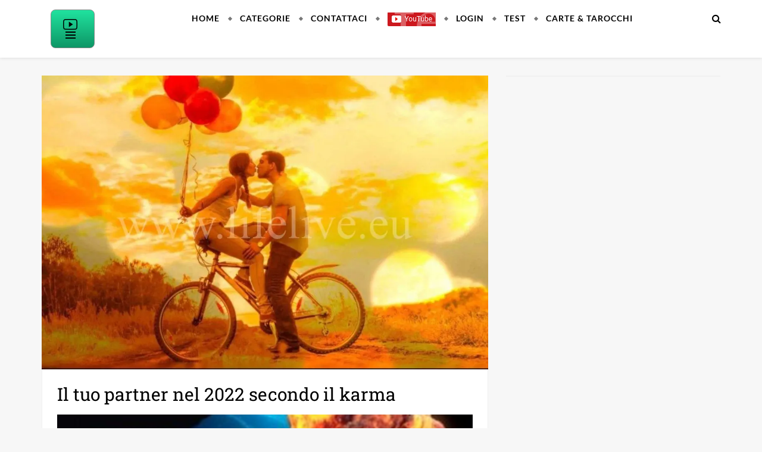

--- FILE ---
content_type: text/html; charset=UTF-8
request_url: https://lifelive.eu/il-tuo-partner-nel-2022-secondo-il-karma/
body_size: 30703
content:
<!doctype html><html lang="it-IT"><head> <!--AntiAdBlock--> <script async src="https://fundingchoicesmessages.google.com/i/pub-7303539047517638?ers=1" nonce="i9vhi4CNYlCxay81YSdtLQ"></script><script nonce="i9vhi4CNYlCxay81YSdtLQ">(function() {function signalGooglefcPresent() {if (!window.frames['googlefcPresent']) {if (document.body) {const iframe = document.createElement('iframe'); iframe.style = 'width: 0; height: 0; border: none; z-index: -1000; left: -1000px; top: -1000px;'; iframe.style.display = 'none'; iframe.name = 'googlefcPresent'; document.body.appendChild(iframe);} else {setTimeout(signalGooglefcPresent, 0);}}}signalGooglefcPresent();})();</script><meta charset="UTF-8"><meta name="viewport" content="width=device-width, initial-scale=1"><link rel="profile" href="https://gmpg.org/xfn/11"><meta name="monetag" content="04757819cdb926b335bdc6b513a6bea2"><meta name='robots' content='index, follow, max-image-preview:large, max-snippet:-1, max-video-preview:-1' /> <!-- This site is optimized with the Yoast SEO plugin v25.5 - https://yoast.com/wordpress/plugins/seo/ --><title>Il tuo partner nel 2022 secondo il karma</title><link rel="preconnect" href="https://fonts.gstatic.com/" crossorigin/><link rel="preconnect" href="https://fonts.googleapis.com"/><style type="text/css">@font-face {
 font-family: 'Arizonia';
 font-style: normal;
 font-weight: 400;
 font-display: swap;
 src: url(https://fonts.gstatic.com/s/arizonia/v23/neIIzCemt4A5qa7mv5WPFqk.ttf) format('truetype');
}
@font-face {
 font-family: 'Lato';
 font-style: italic;
 font-weight: 100;
 font-display: swap;
 src: url(https://fonts.gstatic.com/s/lato/v25/S6u-w4BMUTPHjxsIPx-mPCc.ttf) format('truetype');
}
@font-face {
 font-family: 'Lato';
 font-style: italic;
 font-weight: 300;
 font-display: swap;
 src: url(https://fonts.gstatic.com/s/lato/v25/S6u_w4BMUTPHjxsI9w2_FQfo.ttf) format('truetype');
}
@font-face {
 font-family: 'Lato';
 font-style: italic;
 font-weight: 400;
 font-display: swap;
 src: url(https://fonts.gstatic.com/s/lato/v25/S6u8w4BMUTPHjxsAUi-v.ttf) format('truetype');
}
@font-face {
 font-family: 'Lato';
 font-style: italic;
 font-weight: 700;
 font-display: swap;
 src: url(https://fonts.gstatic.com/s/lato/v25/S6u_w4BMUTPHjxsI5wq_FQfo.ttf) format('truetype');
}
@font-face {
 font-family: 'Lato';
 font-style: italic;
 font-weight: 900;
 font-display: swap;
 src: url(https://fonts.gstatic.com/s/lato/v25/S6u_w4BMUTPHjxsI3wi_FQfo.ttf) format('truetype');
}
@font-face {
 font-family: 'Lato';
 font-style: normal;
 font-weight: 100;
 font-display: swap;
 src: url(https://fonts.gstatic.com/s/lato/v25/S6u8w4BMUTPHh30AUi-v.ttf) format('truetype');
}
@font-face {
 font-family: 'Lato';
 font-style: normal;
 font-weight: 300;
 font-display: swap;
 src: url(https://fonts.gstatic.com/s/lato/v25/S6u9w4BMUTPHh7USSwaPHA.ttf) format('truetype');
}
@font-face {
 font-family: 'Lato';
 font-style: normal;
 font-weight: 400;
 font-display: swap;
 src: url(https://fonts.gstatic.com/s/lato/v25/S6uyw4BMUTPHjxAwWw.ttf) format('truetype');
}
@font-face {
 font-family: 'Lato';
 font-style: normal;
 font-weight: 700;
 font-display: swap;
 src: url(https://fonts.gstatic.com/s/lato/v25/S6u9w4BMUTPHh6UVSwaPHA.ttf) format('truetype');
}
@font-face {
 font-family: 'Lato';
 font-style: normal;
 font-weight: 900;
 font-display: swap;
 src: url(https://fonts.gstatic.com/s/lato/v25/S6u9w4BMUTPHh50XSwaPHA.ttf) format('truetype');
}
@font-face {
 font-family: 'Raleway';
 font-style: normal;
 font-weight: 100;
 font-display: swap;
 src: url(https://fonts.gstatic.com/s/raleway/v37/1Ptxg8zYS_SKggPN4iEgvnHyvveLxVvao7CGPrQ.ttf) format('truetype');
}
@font-face {
 font-family: 'Raleway';
 font-style: normal;
 font-weight: 200;
 font-display: swap;
 src: url(https://fonts.gstatic.com/s/raleway/v37/1Ptxg8zYS_SKggPN4iEgvnHyvveLxVtaorCGPrQ.ttf) format('truetype');
}
@font-face {
 font-family: 'Raleway';
 font-style: normal;
 font-weight: 300;
 font-display: swap;
 src: url(https://fonts.gstatic.com/s/raleway/v37/1Ptxg8zYS_SKggPN4iEgvnHyvveLxVuEorCGPrQ.ttf) format('truetype');
}
@font-face {
 font-family: 'Raleway';
 font-style: normal;
 font-weight: 400;
 font-display: swap;
 src: url(https://fonts.gstatic.com/s/raleway/v37/1Ptxg8zYS_SKggPN4iEgvnHyvveLxVvaorCGPrQ.ttf) format('truetype');
}
@font-face {
 font-family: 'Raleway';
 font-style: normal;
 font-weight: 500;
 font-display: swap;
 src: url(https://fonts.gstatic.com/s/raleway/v37/1Ptxg8zYS_SKggPN4iEgvnHyvveLxVvoorCGPrQ.ttf) format('truetype');
}
@font-face {
 font-family: 'Raleway';
 font-style: normal;
 font-weight: 600;
 font-display: swap;
 src: url(https://fonts.gstatic.com/s/raleway/v37/1Ptxg8zYS_SKggPN4iEgvnHyvveLxVsEpbCGPrQ.ttf) format('truetype');
}
@font-face {
 font-family: 'Raleway';
 font-style: normal;
 font-weight: 700;
 font-display: swap;
 src: url(https://fonts.gstatic.com/s/raleway/v37/1Ptxg8zYS_SKggPN4iEgvnHyvveLxVs9pbCGPrQ.ttf) format('truetype');
}
@font-face {
 font-family: 'Raleway';
 font-style: normal;
 font-weight: 800;
 font-display: swap;
 src: url(https://fonts.gstatic.com/s/raleway/v37/1Ptxg8zYS_SKggPN4iEgvnHyvveLxVtapbCGPrQ.ttf) format('truetype');
}
@font-face {
 font-family: 'Raleway';
 font-style: normal;
 font-weight: 900;
 font-display: swap;
 src: url(https://fonts.gstatic.com/s/raleway/v37/1Ptxg8zYS_SKggPN4iEgvnHyvveLxVtzpbCGPrQ.ttf) format('truetype');
}
@font-face {
 font-family: 'Roboto Slab';
 font-style: normal;
 font-weight: 100;
 font-display: swap;
 src: url(https://fonts.gstatic.com/s/robotoslab/v36/BngbUXZYTXPIvIBgJJSb6s3BzlRRfKOFbvjojIWmYWRm.ttf) format('truetype');
}
@font-face {
 font-family: 'Roboto Slab';
 font-style: normal;
 font-weight: 300;
 font-display: swap;
 src: url(https://fonts.gstatic.com/s/robotoslab/v36/BngbUXZYTXPIvIBgJJSb6s3BzlRRfKOFbvjo0oSmYWRm.ttf) format('truetype');
}
@font-face {
 font-family: 'Roboto Slab';
 font-style: normal;
 font-weight: 400;
 font-display: swap;
 src: url(https://fonts.gstatic.com/s/robotoslab/v36/BngbUXZYTXPIvIBgJJSb6s3BzlRRfKOFbvjojISmYWRm.ttf) format('truetype');
}
@font-face {
 font-family: 'Roboto Slab';
 font-style: normal;
 font-weight: 700;
 font-display: swap;
 src: url(https://fonts.gstatic.com/s/robotoslab/v36/BngbUXZYTXPIvIBgJJSb6s3BzlRRfKOFbvjoa4OmYWRm.ttf) format('truetype');
} </style><link rel="canonical" href="https://lifelive.eu/il-tuo-partner-nel-2022-secondo-il-karma/" /><link rel="next" href="https://lifelive.eu/il-tuo-partner-nel-2022-secondo-il-karma/2/" /><meta property="og:locale" content="it_IT" /><meta property="og:type" content="article" /><meta property="og:title" content="Il tuo partner nel 2022 secondo il karma" /><meta property="og:description" content="L&#8217;amore di solito è complicato, e il karma di una coppia è difficile e a volte fa male, ecco perché molte persone trovano difficile arrendersi ad esso e iniziare una..." /><meta property="og:url" content="https://lifelive.eu/il-tuo-partner-nel-2022-secondo-il-karma/" /><meta property="og:site_name" content="Life Live" /><meta property="article:published_time" content="2022-03-14T18:16:13+00:00" /><meta property="og:image" content="https://i0.wp.com/lifelive.eu/wp-content/uploads/2020/12/Screenshot_20201205-172654.jpg?fit=1080%2C712&ssl=1?v=1610750684" /><meta property="og:image:width" content="1080" /><meta property="og:image:height" content="712" /><meta property="og:image:type" content="image/jpeg" /><meta name="author" content="lifelive" /><meta name="twitter:card" content="summary_large_image" /><meta name="twitter:label1" content="Scritto da" /><meta name="twitter:data1" content="lifelive" /><meta name="twitter:label2" content="Tempo di lettura stimato" /><meta name="twitter:data2" content="7 minuti" /> <script type="application/ld+json" class="yoast-schema-graph">{"@context":"https://schema.org","@graph":[{"@type":"Article","@id":"https://lifelive.eu/il-tuo-partner-nel-2022-secondo-il-karma/#article","isPartOf":{"@id":"https://lifelive.eu/il-tuo-partner-nel-2022-secondo-il-karma/"},"author":{"name":"lifelive","@id":"https://lifelive.eu/#/schema/person/96466791d05e99c33a9517c141cd1a58"},"headline":"Il tuo partner nel 2022 secondo il karma","datePublished":"2022-03-14T18:16:13+00:00","mainEntityOfPage":{"@id":"https://lifelive.eu/il-tuo-partner-nel-2022-secondo-il-karma/"},"wordCount":746,"publisher":{"@id":"https://lifelive.eu/#/schema/person/875ef7645ddb3a9cec257008029fa7e2"},"image":{"@id":"https://lifelive.eu/il-tuo-partner-nel-2022-secondo-il-karma/#primaryimage"},"thumbnailUrl":"https://i0.wp.com/lifelive.eu/wp-content/uploads/2020/12/Screenshot_20201205-172654.jpg?fit=1080%2C712&ssl=1?v=1610750684","keywords":["Il tuo partner nel 2022 secondo il karma","Karma","Zodiaco"],"articleSection":["I 12 segni Zodiacali","Karma &amp; Spiritualità"],"inLanguage":"it-IT"},{"@type":"WebPage","@id":"https://lifelive.eu/il-tuo-partner-nel-2022-secondo-il-karma/","url":"https://lifelive.eu/il-tuo-partner-nel-2022-secondo-il-karma/","name":"Il tuo partner nel 2022 secondo il karma","isPartOf":{"@id":"https://lifelive.eu/#website"},"primaryImageOfPage":{"@id":"https://lifelive.eu/il-tuo-partner-nel-2022-secondo-il-karma/#primaryimage"},"image":{"@id":"https://lifelive.eu/il-tuo-partner-nel-2022-secondo-il-karma/#primaryimage"},"thumbnailUrl":"https://i0.wp.com/lifelive.eu/wp-content/uploads/2020/12/Screenshot_20201205-172654.jpg?fit=1080%2C712&ssl=1?v=1610750684","datePublished":"2022-03-14T18:16:13+00:00","breadcrumb":{"@id":"https://lifelive.eu/il-tuo-partner-nel-2022-secondo-il-karma/#breadcrumb"},"inLanguage":"it-IT","potentialAction":[{"@type":"ReadAction","target":["https://lifelive.eu/il-tuo-partner-nel-2022-secondo-il-karma/"]}]},{"@type":"ImageObject","inLanguage":"it-IT","@id":"https://lifelive.eu/il-tuo-partner-nel-2022-secondo-il-karma/#primaryimage","url":"https://i0.wp.com/lifelive.eu/wp-content/uploads/2020/12/Screenshot_20201205-172654.jpg?fit=1080%2C712&ssl=1?v=1610750684","contentUrl":"https://i0.wp.com/lifelive.eu/wp-content/uploads/2020/12/Screenshot_20201205-172654.jpg?fit=1080%2C712&ssl=1?v=1610750684","width":1080,"height":712},{"@type":"BreadcrumbList","@id":"https://lifelive.eu/il-tuo-partner-nel-2022-secondo-il-karma/#breadcrumb","itemListElement":[{"@type":"ListItem","position":1,"name":"Home","item":"https://lifelive.eu/"},{"@type":"ListItem","position":2,"name":"Karma &amp; Spiritualità"}]},{"@type":"WebSite","@id":"https://lifelive.eu/#website","url":"https://lifelive.eu/","name":"Life Live","description":"Surprise You","publisher":{"@id":"https://lifelive.eu/#/schema/person/875ef7645ddb3a9cec257008029fa7e2"},"potentialAction":[{"@type":"SearchAction","target":{"@type":"EntryPoint","urlTemplate":"https://lifelive.eu/?s={search_term_string}"},"query-input":{"@type":"PropertyValueSpecification","valueRequired":true,"valueName":"search_term_string"}}],"inLanguage":"it-IT"},{"@type":["Person","Organization"],"@id":"https://lifelive.eu/#/schema/person/875ef7645ddb3a9cec257008029fa7e2","name":"Life Live - Webmaster","image":{"@type":"ImageObject","inLanguage":"it-IT","@id":"https://lifelive.eu/#/schema/person/image/","url":"http://lifelive.eu/wp-content/uploads/2019/11/blog-1024x472.png","contentUrl":"http://lifelive.eu/wp-content/uploads/2019/11/blog-1024x472.png","width":1024,"height":472,"caption":"Life Live - Webmaster"},"logo":{"@id":"https://lifelive.eu/#/schema/person/image/"}},{"@type":"Person","@id":"https://lifelive.eu/#/schema/person/96466791d05e99c33a9517c141cd1a58","name":"lifelive","image":{"@type":"ImageObject","inLanguage":"it-IT","@id":"https://lifelive.eu/#/schema/person/image/","url":"https://secure.gravatar.com/avatar/bf21f9736aea0ebd00aa966210d07260?s=96&d=mm&r=g","contentUrl":"https://secure.gravatar.com/avatar/bf21f9736aea0ebd00aa966210d07260?s=96&d=mm&r=g","caption":"lifelive"},"url":"https://lifelive.eu/author/lifelive/"}]}</script> <!-- / Yoast SEO plugin. --><link rel='dns-prefetch' href='//stats.wp.com' /><link rel='dns-prefetch' href='//fonts.googleapis.com' /><link rel='dns-prefetch' href='//www.googletagmanager.com' /><link rel='preconnect' href='//i0.wp.com' /><link rel='preconnect' href='//c0.wp.com' /><link rel="alternate" type="application/rss+xml" title="Life Live &raquo; Feed" href="https://lifelive.eu/feed/" /><link rel="alternate" type="application/rss+xml" title="Life Live &raquo; Feed dei commenti" href="https://lifelive.eu/comments/feed/" /><link rel="alternate" type="application/rss+xml" title="Life Live &raquo; Il tuo partner nel 2022 secondo il karma Feed dei commenti" href="https://lifelive.eu/il-tuo-partner-nel-2022-secondo-il-karma/feed/" /> <script type="text/javascript"> /* <![CDATA[ */
window._wpemojiSettings = {"baseUrl":"https:\/\/s.w.org\/images\/core\/emoji\/15.0.3\/72x72\/","ext":".png","svgUrl":"https:\/\/s.w.org\/images\/core\/emoji\/15.0.3\/svg\/","svgExt":".svg","source":{"concatemoji":"https:\/\/lifelive.eu\/wp-includes\/js\/wp-emoji-release.min.js?ver=6.6.4"}};
/*! This file is auto-generated */
!function(i,n){var o,s,e;function c(e){try{var t={supportTests:e,timestamp:(new Date).valueOf()};sessionStorage.setItem(o,JSON.stringify(t))}catch(e){}}function p(e,t,n){e.clearRect(0,0,e.canvas.width,e.canvas.height),e.fillText(t,0,0);var t=new Uint32Array(e.getImageData(0,0,e.canvas.width,e.canvas.height).data),r=(e.clearRect(0,0,e.canvas.width,e.canvas.height),e.fillText(n,0,0),new Uint32Array(e.getImageData(0,0,e.canvas.width,e.canvas.height).data));return t.every(function(e,t){return e===r[t]})}function u(e,t,n){switch(t){case"flag":return n(e,"\ud83c\udff3\ufe0f\u200d\u26a7\ufe0f","\ud83c\udff3\ufe0f\u200b\u26a7\ufe0f")?!1:!n(e,"\ud83c\uddfa\ud83c\uddf3","\ud83c\uddfa\u200b\ud83c\uddf3")&&!n(e,"\ud83c\udff4\udb40\udc67\udb40\udc62\udb40\udc65\udb40\udc6e\udb40\udc67\udb40\udc7f","\ud83c\udff4\u200b\udb40\udc67\u200b\udb40\udc62\u200b\udb40\udc65\u200b\udb40\udc6e\u200b\udb40\udc67\u200b\udb40\udc7f");case"emoji":return!n(e,"\ud83d\udc26\u200d\u2b1b","\ud83d\udc26\u200b\u2b1b")}return!1}function f(e,t,n){var r="undefined"!=typeof WorkerGlobalScope&&self instanceof WorkerGlobalScope?new OffscreenCanvas(300,150):i.createElement("canvas"),a=r.getContext("2d",{willReadFrequently:!0}),o=(a.textBaseline="top",a.font="600 32px Arial",{});return e.forEach(function(e){o[e]=t(a,e,n)}),o}function t(e){var t=i.createElement("script");t.src=e,t.defer=!0,i.head.appendChild(t)}"undefined"!=typeof Promise&&(o="wpEmojiSettingsSupports",s=["flag","emoji"],n.supports={everything:!0,everythingExceptFlag:!0},e=new Promise(function(e){i.addEventListener("DOMContentLoaded",e,{once:!0})}),new Promise(function(t){var n=function(){try{var e=JSON.parse(sessionStorage.getItem(o));if("object"==typeof e&&"number"==typeof e.timestamp&&(new Date).valueOf()<e.timestamp+604800&&"object"==typeof e.supportTests)return e.supportTests}catch(e){}return null}();if(!n){if("undefined"!=typeof Worker&&"undefined"!=typeof OffscreenCanvas&&"undefined"!=typeof URL&&URL.createObjectURL&&"undefined"!=typeof Blob)try{var e="postMessage("+f.toString()+"("+[JSON.stringify(s),u.toString(),p.toString()].join(",")+"));",r=new Blob([e],{type:"text/javascript"}),a=new Worker(URL.createObjectURL(r),{name:"wpTestEmojiSupports"});return void(a.onmessage=function(e){c(n=e.data),a.terminate(),t(n)})}catch(e){}c(n=f(s,u,p))}t(n)}).then(function(e){for(var t in e)n.supports[t]=e[t],n.supports.everything=n.supports.everything&&n.supports[t],"flag"!==t&&(n.supports.everythingExceptFlag=n.supports.everythingExceptFlag&&n.supports[t]);n.supports.everythingExceptFlag=n.supports.everythingExceptFlag&&!n.supports.flag,n.DOMReady=!1,n.readyCallback=function(){n.DOMReady=!0}}).then(function(){return e}).then(function(){var e;n.supports.everything||(n.readyCallback(),(e=n.source||{}).concatemoji?t(e.concatemoji):e.wpemoji&&e.twemoji&&(t(e.twemoji),t(e.wpemoji)))}))}((window,document),window._wpemojiSettings);
/* ]]> */ </script> <!-- lifelive.eu is managing ads with Advanced Ads 2.0.11 – https://wpadvancedads.com/ --><script id="lifel-ready"> window.advanced_ads_ready=function(e,a){a=a||"complete";var d=function(e){return"interactive"===a?"loading"!==e:"complete"===e};d(document.readyState)?e():document.addEventListener("readystatechange",(function(a){d(a.target.readyState)&&e()}),{once:"interactive"===a})},window.advanced_ads_ready_queue=window.advanced_ads_ready_queue||[]; </script> <style id='wp-emoji-styles-inline-css' type='text/css'> img.wp-smiley, img.emoji {
 display: inline !important;
 border: none !important;
 box-shadow: none !important;
 height: 1em !important;
 width: 1em !important;
 margin: 0 0.07em !important;
 vertical-align: -0.1em !important;
 background: none !important;
 padding: 0 !important;
 } </style><link rel='stylesheet' id='wp-block-library-css' href='https://c0.wp.com/c/6.6.4/wp-includes/css/dist/block-library/style.min.css' type='text/css' media='all' /> <style id='wp-block-library-theme-inline-css' type='text/css'> .wp-block-audio :where(figcaption){color:#555;font-size:13px;text-align:center}.is-dark-theme .wp-block-audio :where(figcaption){color:#ffffffa6}.wp-block-audio{margin:0 0 1em}.wp-block-code{border:1px solid #ccc;border-radius:4px;font-family:Menlo,Consolas,monaco,monospace;padding:.8em 1em}.wp-block-embed :where(figcaption){color:#555;font-size:13px;text-align:center}.is-dark-theme .wp-block-embed :where(figcaption){color:#ffffffa6}.wp-block-embed{margin:0 0 1em}.blocks-gallery-caption{color:#555;font-size:13px;text-align:center}.is-dark-theme .blocks-gallery-caption{color:#ffffffa6}:root :where(.wp-block-image figcaption){color:#555;font-size:13px;text-align:center}.is-dark-theme :root :where(.wp-block-image figcaption){color:#ffffffa6}.wp-block-image{margin:0 0 1em}.wp-block-pullquote{border-bottom:4px solid;border-top:4px solid;color:currentColor;margin-bottom:1.75em}.wp-block-pullquote cite,.wp-block-pullquote footer,.wp-block-pullquote__citation{color:currentColor;font-size:.8125em;font-style:normal;text-transform:uppercase}.wp-block-quote{border-left:.25em solid;margin:0 0 1.75em;padding-left:1em}.wp-block-quote cite,.wp-block-quote footer{color:currentColor;font-size:.8125em;font-style:normal;position:relative}.wp-block-quote.has-text-align-right{border-left:none;border-right:.25em solid;padding-left:0;padding-right:1em}.wp-block-quote.has-text-align-center{border:none;padding-left:0}.wp-block-quote.is-large,.wp-block-quote.is-style-large,.wp-block-quote.is-style-plain{border:none}.wp-block-search .wp-block-search__label{font-weight:700}.wp-block-search__button{border:1px solid #ccc;padding:.375em .625em}:where(.wp-block-group.has-background){padding:1.25em 2.375em}.wp-block-separator.has-css-opacity{opacity:.4}.wp-block-separator{border:none;border-bottom:2px solid;margin-left:auto;margin-right:auto}.wp-block-separator.has-alpha-channel-opacity{opacity:1}.wp-block-separator:not(.is-style-wide):not(.is-style-dots){width:100px}.wp-block-separator.has-background:not(.is-style-dots){border-bottom:none;height:1px}.wp-block-separator.has-background:not(.is-style-wide):not(.is-style-dots){height:2px}.wp-block-table{margin:0 0 1em}.wp-block-table td,.wp-block-table th{word-break:normal}.wp-block-table :where(figcaption){color:#555;font-size:13px;text-align:center}.is-dark-theme .wp-block-table :where(figcaption){color:#ffffffa6}.wp-block-video :where(figcaption){color:#555;font-size:13px;text-align:center}.is-dark-theme .wp-block-video :where(figcaption){color:#ffffffa6}.wp-block-video{margin:0 0 1em}:root :where(.wp-block-template-part.has-background){margin-bottom:0;margin-top:0;padding:1.25em 2.375em} </style><link rel='stylesheet' id='mediaelement-css' href='https://c0.wp.com/c/6.6.4/wp-includes/js/mediaelement/mediaelementplayer-legacy.min.css' type='text/css' media='all' /><link rel='stylesheet' id='wp-mediaelement-css' href='https://c0.wp.com/c/6.6.4/wp-includes/js/mediaelement/wp-mediaelement.min.css' type='text/css' media='all' /> <style id='jetpack-sharing-buttons-style-inline-css' type='text/css'> .jetpack-sharing-buttons__services-list{display:flex;flex-direction:row;flex-wrap:wrap;gap:0;list-style-type:none;margin:5px;padding:0}.jetpack-sharing-buttons__services-list.has-small-icon-size{font-size:12px}.jetpack-sharing-buttons__services-list.has-normal-icon-size{font-size:16px}.jetpack-sharing-buttons__services-list.has-large-icon-size{font-size:24px}.jetpack-sharing-buttons__services-list.has-huge-icon-size{font-size:36px}@media print{.jetpack-sharing-buttons__services-list{display:none!important}}.editor-styles-wrapper .wp-block-jetpack-sharing-buttons{gap:0;padding-inline-start:0}ul.jetpack-sharing-buttons__services-list.has-background{padding:1.25em 2.375em} </style> <style id='global-styles-inline-css' type='text/css'> :root{--wp--preset--aspect-ratio--square: 1;--wp--preset--aspect-ratio--4-3: 4/3;--wp--preset--aspect-ratio--3-4: 3/4;--wp--preset--aspect-ratio--3-2: 3/2;--wp--preset--aspect-ratio--2-3: 2/3;--wp--preset--aspect-ratio--16-9: 16/9;--wp--preset--aspect-ratio--9-16: 9/16;--wp--preset--color--black: #000000;--wp--preset--color--cyan-bluish-gray: #abb8c3;--wp--preset--color--white: #ffffff;--wp--preset--color--pale-pink: #f78da7;--wp--preset--color--vivid-red: #cf2e2e;--wp--preset--color--luminous-vivid-orange: #ff6900;--wp--preset--color--luminous-vivid-amber: #fcb900;--wp--preset--color--light-green-cyan: #7bdcb5;--wp--preset--color--vivid-green-cyan: #00d084;--wp--preset--color--pale-cyan-blue: #8ed1fc;--wp--preset--color--vivid-cyan-blue: #0693e3;--wp--preset--color--vivid-purple: #9b51e0;--wp--preset--color--foreground: #000;--wp--preset--color--background: #fff;--wp--preset--color--primary: #ff3366;--wp--preset--color--secondary: #000;--wp--preset--color--background-secondary: #f9faff;--wp--preset--color--body-text: #717171;--wp--preset--color--text-link: #000;--wp--preset--color--border: #f2f2f2;--wp--preset--color--tertiary: #c3d9e7;--wp--preset--color--input-field: #1c1c1c;--wp--preset--color--boulder: #777;--wp--preset--color--coffee: #7d6043;--wp--preset--color--cyan: #25d6a2;--wp--preset--color--dark-blue: #1b67cc;--wp--preset--color--sky-blue: #30b4da;--wp--preset--color--dark-green: #0fb36c;--wp--preset--color--lite-green: #6ba518;--wp--preset--color--purple: #c74a73;--wp--preset--color--dark-purple: #9261c6;--wp--preset--color--orange: #f78550;--wp--preset--color--lite-red: #f9556d;--wp--preset--color--hexadecimal: #27808c;--wp--preset--color--pink: #ff6b98;--wp--preset--gradient--vivid-cyan-blue-to-vivid-purple: linear-gradient(135deg,rgba(6,147,227,1) 0%,rgb(155,81,224) 100%);--wp--preset--gradient--light-green-cyan-to-vivid-green-cyan: linear-gradient(135deg,rgb(122,220,180) 0%,rgb(0,208,130) 100%);--wp--preset--gradient--luminous-vivid-amber-to-luminous-vivid-orange: linear-gradient(135deg,rgba(252,185,0,1) 0%,rgba(255,105,0,1) 100%);--wp--preset--gradient--luminous-vivid-orange-to-vivid-red: linear-gradient(135deg,rgba(255,105,0,1) 0%,rgb(207,46,46) 100%);--wp--preset--gradient--very-light-gray-to-cyan-bluish-gray: linear-gradient(135deg,rgb(238,238,238) 0%,rgb(169,184,195) 100%);--wp--preset--gradient--cool-to-warm-spectrum: linear-gradient(135deg,rgb(74,234,220) 0%,rgb(151,120,209) 20%,rgb(207,42,186) 40%,rgb(238,44,130) 60%,rgb(251,105,98) 80%,rgb(254,248,76) 100%);--wp--preset--gradient--blush-light-purple: linear-gradient(135deg,rgb(255,206,236) 0%,rgb(152,150,240) 100%);--wp--preset--gradient--blush-bordeaux: linear-gradient(135deg,rgb(254,205,165) 0%,rgb(254,45,45) 50%,rgb(107,0,62) 100%);--wp--preset--gradient--luminous-dusk: linear-gradient(135deg,rgb(255,203,112) 0%,rgb(199,81,192) 50%,rgb(65,88,208) 100%);--wp--preset--gradient--pale-ocean: linear-gradient(135deg,rgb(255,245,203) 0%,rgb(182,227,212) 50%,rgb(51,167,181) 100%);--wp--preset--gradient--electric-grass: linear-gradient(135deg,rgb(202,248,128) 0%,rgb(113,206,126) 100%);--wp--preset--gradient--midnight: linear-gradient(135deg,rgb(2,3,129) 0%,rgb(40,116,252) 100%);--wp--preset--gradient--vertical-secondary-to-tertiary: linear-gradient(to bottom,var(--wp--preset--color--secondary) 0%,var(--wp--preset--color--tertiary) 100%);--wp--preset--gradient--vertical-secondary-to-background: linear-gradient(to bottom,var(--wp--preset--color--secondary) 0%,var(--wp--preset--color--background) 100%);--wp--preset--gradient--vertical-background-to-secondary: linear-gradient(to bottom,var(--wp--preset--color--background) 0%,var(--wp--preset--color--secondary) 100%);--wp--preset--gradient--vertical-tertiary-to-background: linear-gradient(to bottom,var(--wp--preset--color--tertiary) 0%,var(--wp--preset--color--background) 100%);--wp--preset--gradient--diagonal-primary-to-foreground: linear-gradient(to bottom right,var(--wp--preset--color--primary) 0%,var(--wp--preset--color--foreground) 100%);--wp--preset--gradient--diagonal-secondary-to-background: linear-gradient(to bottom right,var(--wp--preset--color--secondary) 50%,var(--wp--preset--color--background) 50%);--wp--preset--gradient--diagonal-secondary-to-background-left: linear-gradient(to bottom left,var(--wp--preset--color--secondary) 50%,var(--wp--preset--color--background) 50%);--wp--preset--gradient--diagonal-secondary-to-background-right: linear-gradient(to top right,var(--wp--preset--color--secondary) 50%,var(--wp--preset--color--background) 50%);--wp--preset--gradient--diagonal-background-to-secondary: linear-gradient(to bottom right,var(--wp--preset--color--background) 50%,var(--wp--preset--color--secondary) 50%);--wp--preset--gradient--diagonal-tertiary-to-background: linear-gradient(to bottom right,var(--wp--preset--color--tertiary) 50%,var(--wp--preset--color--background) 50%);--wp--preset--gradient--diagonal-background-to-tertiary: linear-gradient(to bottom right,var(--wp--preset--color--background) 50%,var(--wp--preset--color--tertiary) 50%);--wp--preset--font-size--small: 15px;--wp--preset--font-size--medium: 18px;--wp--preset--font-size--large: clamp(22px,2.5vw,28px);--wp--preset--font-size--x-large: 42px;--wp--preset--font-size--tiny: 13px;--wp--preset--font-size--extra-small: 14px;--wp--preset--font-size--normal: 17px;--wp--preset--font-size--content-heading: clamp(20px,1.2vw,22px);--wp--preset--font-size--slider-title: clamp(25px,3vw,45px);--wp--preset--font-size--extra-large: clamp(75px,3vw,45px);--wp--preset--font-size--huge: clamp(50px,4.5vw,80px);--wp--preset--font-size--extra-huge: clamp(6.5rem,6vw,114px);--wp--preset--spacing--20: 0.44rem;--wp--preset--spacing--30: 0.67rem;--wp--preset--spacing--40: 1rem;--wp--preset--spacing--50: 1.5rem;--wp--preset--spacing--60: 2.25rem;--wp--preset--spacing--70: 3.38rem;--wp--preset--spacing--80: 5.06rem;--wp--preset--shadow--natural: 6px 6px 9px rgba(0, 0, 0, 0.2);--wp--preset--shadow--deep: 12px 12px 50px rgba(0, 0, 0, 0.4);--wp--preset--shadow--sharp: 6px 6px 0px rgba(0, 0, 0, 0.2);--wp--preset--shadow--outlined: 6px 6px 0px -3px rgba(255, 255, 255, 1), 6px 6px rgba(0, 0, 0, 1);--wp--preset--shadow--crisp: 6px 6px 0px rgba(0, 0, 0, 1);--wp--custom--spacing--small: max(1.25rem, 5vw);--wp--custom--spacing--medium: clamp(2rem, 8vw, calc(4 * var(--wp--style--block-gap)));--wp--custom--spacing--large: clamp(4rem, 10vw, 8rem);--wp--custom--typography--font-size--heading-one: clamp(45px,9vw,65px);--wp--custom--typography--font-size--heading-two: clamp(35px,9vw,45px);--wp--custom--typography--font-size--heading-three: clamp(25px,1.9vw,20px);--wp--custom--typography--font-size--heading-four: clamp(18px,1.5vw,17px);--wp--custom--typography--font-size--heading-five: clamp(18px,1.3vw,17px);--wp--custom--typography--font-size--heading-six: 17px;--wp--custom--typography--line-height--heading-one: 1.38;--wp--custom--typography--line-height--heading-two: 1.43;--wp--custom--typography--line-height--heading-three: 1.36;--wp--custom--typography--line-height--heading-four: 1.5;--wp--custom--typography--line-height--heading-five: 1.458333333333333;--wp--custom--typography--line-height--heading-six: 1.56;--wp--custom--typography--line-height--paragraph: 1.75;--wp--custom--typography--line-height--extra-small: 21px;--wp--custom--typography--line-height--small: 28px;--wp--custom--typography--line-height--normal: normal;--wp--custom--typography--font-weight--light: 300;--wp--custom--typography--font-weight--normal: 400;--wp--custom--typography--font-weight--medium: 500;--wp--custom--typography--font-weight--semi-bold: 600;--wp--custom--typography--font-weight--bold: 700;--wp--custom--typography--font-weight--extra-bold: 900;--wp--custom--gap--baseline: 15px;--wp--custom--gap--horizontal: min(30px, 5vw);--wp--custom--gap--vertical: min(30px, 5vw);}:root { --wp--style--global--content-size: 750px;--wp--style--global--wide-size: 1270px; }:where(body) { margin: 0; }.wp-site-blocks > .alignleft { float: left; margin-right: 2em; }.wp-site-blocks > .alignright { float: right; margin-left: 2em; }.wp-site-blocks > .aligncenter { justify-content: center; margin-left: auto; margin-right: auto; }:where(.wp-site-blocks) > * { margin-block-start: 2rem; margin-block-end: 0; }:where(.wp-site-blocks) > :first-child { margin-block-start: 0; }:where(.wp-site-blocks) > :last-child { margin-block-end: 0; }:root { --wp--style--block-gap: 2rem; }:root :where(.is-layout-flow) > :first-child{margin-block-start: 0;}:root :where(.is-layout-flow) > :last-child{margin-block-end: 0;}:root :where(.is-layout-flow) > *{margin-block-start: 2rem;margin-block-end: 0;}:root :where(.is-layout-constrained) > :first-child{margin-block-start: 0;}:root :where(.is-layout-constrained) > :last-child{margin-block-end: 0;}:root :where(.is-layout-constrained) > *{margin-block-start: 2rem;margin-block-end: 0;}:root :where(.is-layout-flex){gap: 2rem;}:root :where(.is-layout-grid){gap: 2rem;}.is-layout-flow > .alignleft{float: left;margin-inline-start: 0;margin-inline-end: 2em;}.is-layout-flow > .alignright{float: right;margin-inline-start: 2em;margin-inline-end: 0;}.is-layout-flow > .aligncenter{margin-left: auto !important;margin-right: auto !important;}.is-layout-constrained > .alignleft{float: left;margin-inline-start: 0;margin-inline-end: 2em;}.is-layout-constrained > .alignright{float: right;margin-inline-start: 2em;margin-inline-end: 0;}.is-layout-constrained > .aligncenter{margin-left: auto !important;margin-right: auto !important;}.is-layout-constrained > :where(:not(.alignleft):not(.alignright):not(.alignfull)){max-width: var(--wp--style--global--content-size);margin-left: auto !important;margin-right: auto !important;}.is-layout-constrained > .alignwide{max-width: var(--wp--style--global--wide-size);}body .is-layout-flex{display: flex;}.is-layout-flex{flex-wrap: wrap;align-items: center;}.is-layout-flex > :is(*, div){margin: 0;}body .is-layout-grid{display: grid;}.is-layout-grid > :is(*, div){margin: 0;}body{margin-top: 0;margin-right: 0;margin-bottom: 0;margin-left: 0;padding-top: 0px;padding-right: 0px;padding-bottom: 0px;padding-left: 0px;}a:where(:not(.wp-element-button)){color: var(--wp--preset--color--foreground);text-decoration: underline;}h1{color: var(--wp--preset--color--foreground);font-size: var(--wp--custom--typography--font-size--heading-one);font-weight: var(--wp--custom--typography--font-weight--bold);line-height: var(--wp--custom--typography--line-height--heading-one);margin-top: 0;margin-bottom: 0.625rem;}h2{color: var(--wp--preset--color--foreground);font-size: var(--wp--custom--typography--font-size--heading-two);font-weight: var(--wp--custom--typography--font-weight--bold);line-height: var(--wp--custom--typography--line-height--heading-two);margin-top: 0;margin-bottom: 0.625rem;}h3{color: var(--wp--preset--color--foreground);font-size: var(--wp--custom--typography--font-size--heading-three);font-weight: var(--wp--custom--typography--font-weight--bold);line-height: var(--wp--custom--typography--line-height--heading-three);margin-top: 0;margin-bottom: 0.625rem;}h4{color: var(--wp--preset--color--foreground);font-size: var(--wp--custom--typography--font-size--heading-four);font-weight: var(--wp--custom--typography--font-weight--bold);line-height: var(--wp--custom--typography--line-height--heading-four);margin-top: 0;margin-bottom: 0.625rem;}h5{color: var(--wp--preset--color--foreground);font-size: var(--wp--custom--typography--font-size--heading-five);font-weight: var(--wp--custom--typography--font-weight--bold);line-height: var(--wp--custom--typography--line-height--heading-five);margin-top: 0;margin-bottom: 0.625rem;}h6{color: var(--wp--preset--color--foreground);font-size: var(--wp--custom--typography--font-size--heading-six);font-weight: var(--wp--custom--typography--font-weight--bold);line-height: var(--wp--custom--typography--line-height--heading-six);margin-top: 0;margin-bottom: 0.625rem;}:root :where(.wp-element-button, .wp-block-button__link){background-color: #32373c;border-width: 0;color: #fff;font-family: inherit;font-size: inherit;line-height: inherit;padding: calc(0.667em + 2px) calc(1.333em + 2px);text-decoration: none;}.has-black-color{color: var(--wp--preset--color--black) !important;}.has-cyan-bluish-gray-color{color: var(--wp--preset--color--cyan-bluish-gray) !important;}.has-white-color{color: var(--wp--preset--color--white) !important;}.has-pale-pink-color{color: var(--wp--preset--color--pale-pink) !important;}.has-vivid-red-color{color: var(--wp--preset--color--vivid-red) !important;}.has-luminous-vivid-orange-color{color: var(--wp--preset--color--luminous-vivid-orange) !important;}.has-luminous-vivid-amber-color{color: var(--wp--preset--color--luminous-vivid-amber) !important;}.has-light-green-cyan-color{color: var(--wp--preset--color--light-green-cyan) !important;}.has-vivid-green-cyan-color{color: var(--wp--preset--color--vivid-green-cyan) !important;}.has-pale-cyan-blue-color{color: var(--wp--preset--color--pale-cyan-blue) !important;}.has-vivid-cyan-blue-color{color: var(--wp--preset--color--vivid-cyan-blue) !important;}.has-vivid-purple-color{color: var(--wp--preset--color--vivid-purple) !important;}.has-foreground-color{color: var(--wp--preset--color--foreground) !important;}.has-background-color{color: var(--wp--preset--color--background) !important;}.has-primary-color{color: var(--wp--preset--color--primary) !important;}.has-secondary-color{color: var(--wp--preset--color--secondary) !important;}.has-background-secondary-color{color: var(--wp--preset--color--background-secondary) !important;}.has-body-text-color{color: var(--wp--preset--color--body-text) !important;}.has-text-link-color{color: var(--wp--preset--color--text-link) !important;}.has-border-color{color: var(--wp--preset--color--border) !important;}.has-tertiary-color{color: var(--wp--preset--color--tertiary) !important;}.has-input-field-color{color: var(--wp--preset--color--input-field) !important;}.has-boulder-color{color: var(--wp--preset--color--boulder) !important;}.has-coffee-color{color: var(--wp--preset--color--coffee) !important;}.has-cyan-color{color: var(--wp--preset--color--cyan) !important;}.has-dark-blue-color{color: var(--wp--preset--color--dark-blue) !important;}.has-sky-blue-color{color: var(--wp--preset--color--sky-blue) !important;}.has-dark-green-color{color: var(--wp--preset--color--dark-green) !important;}.has-lite-green-color{color: var(--wp--preset--color--lite-green) !important;}.has-purple-color{color: var(--wp--preset--color--purple) !important;}.has-dark-purple-color{color: var(--wp--preset--color--dark-purple) !important;}.has-orange-color{color: var(--wp--preset--color--orange) !important;}.has-lite-red-color{color: var(--wp--preset--color--lite-red) !important;}.has-hexadecimal-color{color: var(--wp--preset--color--hexadecimal) !important;}.has-pink-color{color: var(--wp--preset--color--pink) !important;}.has-black-background-color{background-color: var(--wp--preset--color--black) !important;}.has-cyan-bluish-gray-background-color{background-color: var(--wp--preset--color--cyan-bluish-gray) !important;}.has-white-background-color{background-color: var(--wp--preset--color--white) !important;}.has-pale-pink-background-color{background-color: var(--wp--preset--color--pale-pink) !important;}.has-vivid-red-background-color{background-color: var(--wp--preset--color--vivid-red) !important;}.has-luminous-vivid-orange-background-color{background-color: var(--wp--preset--color--luminous-vivid-orange) !important;}.has-luminous-vivid-amber-background-color{background-color: var(--wp--preset--color--luminous-vivid-amber) !important;}.has-light-green-cyan-background-color{background-color: var(--wp--preset--color--light-green-cyan) !important;}.has-vivid-green-cyan-background-color{background-color: var(--wp--preset--color--vivid-green-cyan) !important;}.has-pale-cyan-blue-background-color{background-color: var(--wp--preset--color--pale-cyan-blue) !important;}.has-vivid-cyan-blue-background-color{background-color: var(--wp--preset--color--vivid-cyan-blue) !important;}.has-vivid-purple-background-color{background-color: var(--wp--preset--color--vivid-purple) !important;}.has-foreground-background-color{background-color: var(--wp--preset--color--foreground) !important;}.has-background-background-color{background-color: var(--wp--preset--color--background) !important;}.has-primary-background-color{background-color: var(--wp--preset--color--primary) !important;}.has-secondary-background-color{background-color: var(--wp--preset--color--secondary) !important;}.has-background-secondary-background-color{background-color: var(--wp--preset--color--background-secondary) !important;}.has-body-text-background-color{background-color: var(--wp--preset--color--body-text) !important;}.has-text-link-background-color{background-color: var(--wp--preset--color--text-link) !important;}.has-border-background-color{background-color: var(--wp--preset--color--border) !important;}.has-tertiary-background-color{background-color: var(--wp--preset--color--tertiary) !important;}.has-input-field-background-color{background-color: var(--wp--preset--color--input-field) !important;}.has-boulder-background-color{background-color: var(--wp--preset--color--boulder) !important;}.has-coffee-background-color{background-color: var(--wp--preset--color--coffee) !important;}.has-cyan-background-color{background-color: var(--wp--preset--color--cyan) !important;}.has-dark-blue-background-color{background-color: var(--wp--preset--color--dark-blue) !important;}.has-sky-blue-background-color{background-color: var(--wp--preset--color--sky-blue) !important;}.has-dark-green-background-color{background-color: var(--wp--preset--color--dark-green) !important;}.has-lite-green-background-color{background-color: var(--wp--preset--color--lite-green) !important;}.has-purple-background-color{background-color: var(--wp--preset--color--purple) !important;}.has-dark-purple-background-color{background-color: var(--wp--preset--color--dark-purple) !important;}.has-orange-background-color{background-color: var(--wp--preset--color--orange) !important;}.has-lite-red-background-color{background-color: var(--wp--preset--color--lite-red) !important;}.has-hexadecimal-background-color{background-color: var(--wp--preset--color--hexadecimal) !important;}.has-pink-background-color{background-color: var(--wp--preset--color--pink) !important;}.has-black-border-color{border-color: var(--wp--preset--color--black) !important;}.has-cyan-bluish-gray-border-color{border-color: var(--wp--preset--color--cyan-bluish-gray) !important;}.has-white-border-color{border-color: var(--wp--preset--color--white) !important;}.has-pale-pink-border-color{border-color: var(--wp--preset--color--pale-pink) !important;}.has-vivid-red-border-color{border-color: var(--wp--preset--color--vivid-red) !important;}.has-luminous-vivid-orange-border-color{border-color: var(--wp--preset--color--luminous-vivid-orange) !important;}.has-luminous-vivid-amber-border-color{border-color: var(--wp--preset--color--luminous-vivid-amber) !important;}.has-light-green-cyan-border-color{border-color: var(--wp--preset--color--light-green-cyan) !important;}.has-vivid-green-cyan-border-color{border-color: var(--wp--preset--color--vivid-green-cyan) !important;}.has-pale-cyan-blue-border-color{border-color: var(--wp--preset--color--pale-cyan-blue) !important;}.has-vivid-cyan-blue-border-color{border-color: var(--wp--preset--color--vivid-cyan-blue) !important;}.has-vivid-purple-border-color{border-color: var(--wp--preset--color--vivid-purple) !important;}.has-foreground-border-color{border-color: var(--wp--preset--color--foreground) !important;}.has-background-border-color{border-color: var(--wp--preset--color--background) !important;}.has-primary-border-color{border-color: var(--wp--preset--color--primary) !important;}.has-secondary-border-color{border-color: var(--wp--preset--color--secondary) !important;}.has-background-secondary-border-color{border-color: var(--wp--preset--color--background-secondary) !important;}.has-body-text-border-color{border-color: var(--wp--preset--color--body-text) !important;}.has-text-link-border-color{border-color: var(--wp--preset--color--text-link) !important;}.has-border-border-color{border-color: var(--wp--preset--color--border) !important;}.has-tertiary-border-color{border-color: var(--wp--preset--color--tertiary) !important;}.has-input-field-border-color{border-color: var(--wp--preset--color--input-field) !important;}.has-boulder-border-color{border-color: var(--wp--preset--color--boulder) !important;}.has-coffee-border-color{border-color: var(--wp--preset--color--coffee) !important;}.has-cyan-border-color{border-color: var(--wp--preset--color--cyan) !important;}.has-dark-blue-border-color{border-color: var(--wp--preset--color--dark-blue) !important;}.has-sky-blue-border-color{border-color: var(--wp--preset--color--sky-blue) !important;}.has-dark-green-border-color{border-color: var(--wp--preset--color--dark-green) !important;}.has-lite-green-border-color{border-color: var(--wp--preset--color--lite-green) !important;}.has-purple-border-color{border-color: var(--wp--preset--color--purple) !important;}.has-dark-purple-border-color{border-color: var(--wp--preset--color--dark-purple) !important;}.has-orange-border-color{border-color: var(--wp--preset--color--orange) !important;}.has-lite-red-border-color{border-color: var(--wp--preset--color--lite-red) !important;}.has-hexadecimal-border-color{border-color: var(--wp--preset--color--hexadecimal) !important;}.has-pink-border-color{border-color: var(--wp--preset--color--pink) !important;}.has-vivid-cyan-blue-to-vivid-purple-gradient-background{background: var(--wp--preset--gradient--vivid-cyan-blue-to-vivid-purple) !important;}.has-light-green-cyan-to-vivid-green-cyan-gradient-background{background: var(--wp--preset--gradient--light-green-cyan-to-vivid-green-cyan) !important;}.has-luminous-vivid-amber-to-luminous-vivid-orange-gradient-background{background: var(--wp--preset--gradient--luminous-vivid-amber-to-luminous-vivid-orange) !important;}.has-luminous-vivid-orange-to-vivid-red-gradient-background{background: var(--wp--preset--gradient--luminous-vivid-orange-to-vivid-red) !important;}.has-very-light-gray-to-cyan-bluish-gray-gradient-background{background: var(--wp--preset--gradient--very-light-gray-to-cyan-bluish-gray) !important;}.has-cool-to-warm-spectrum-gradient-background{background: var(--wp--preset--gradient--cool-to-warm-spectrum) !important;}.has-blush-light-purple-gradient-background{background: var(--wp--preset--gradient--blush-light-purple) !important;}.has-blush-bordeaux-gradient-background{background: var(--wp--preset--gradient--blush-bordeaux) !important;}.has-luminous-dusk-gradient-background{background: var(--wp--preset--gradient--luminous-dusk) !important;}.has-pale-ocean-gradient-background{background: var(--wp--preset--gradient--pale-ocean) !important;}.has-electric-grass-gradient-background{background: var(--wp--preset--gradient--electric-grass) !important;}.has-midnight-gradient-background{background: var(--wp--preset--gradient--midnight) !important;}.has-vertical-secondary-to-tertiary-gradient-background{background: var(--wp--preset--gradient--vertical-secondary-to-tertiary) !important;}.has-vertical-secondary-to-background-gradient-background{background: var(--wp--preset--gradient--vertical-secondary-to-background) !important;}.has-vertical-background-to-secondary-gradient-background{background: var(--wp--preset--gradient--vertical-background-to-secondary) !important;}.has-vertical-tertiary-to-background-gradient-background{background: var(--wp--preset--gradient--vertical-tertiary-to-background) !important;}.has-diagonal-primary-to-foreground-gradient-background{background: var(--wp--preset--gradient--diagonal-primary-to-foreground) !important;}.has-diagonal-secondary-to-background-gradient-background{background: var(--wp--preset--gradient--diagonal-secondary-to-background) !important;}.has-diagonal-secondary-to-background-left-gradient-background{background: var(--wp--preset--gradient--diagonal-secondary-to-background-left) !important;}.has-diagonal-secondary-to-background-right-gradient-background{background: var(--wp--preset--gradient--diagonal-secondary-to-background-right) !important;}.has-diagonal-background-to-secondary-gradient-background{background: var(--wp--preset--gradient--diagonal-background-to-secondary) !important;}.has-diagonal-tertiary-to-background-gradient-background{background: var(--wp--preset--gradient--diagonal-tertiary-to-background) !important;}.has-diagonal-background-to-tertiary-gradient-background{background: var(--wp--preset--gradient--diagonal-background-to-tertiary) !important;}.has-small-font-size{font-size: var(--wp--preset--font-size--small) !important;}.has-medium-font-size{font-size: var(--wp--preset--font-size--medium) !important;}.has-large-font-size{font-size: var(--wp--preset--font-size--large) !important;}.has-x-large-font-size{font-size: var(--wp--preset--font-size--x-large) !important;}.has-tiny-font-size{font-size: var(--wp--preset--font-size--tiny) !important;}.has-extra-small-font-size{font-size: var(--wp--preset--font-size--extra-small) !important;}.has-normal-font-size{font-size: var(--wp--preset--font-size--normal) !important;}.has-content-heading-font-size{font-size: var(--wp--preset--font-size--content-heading) !important;}.has-slider-title-font-size{font-size: var(--wp--preset--font-size--slider-title) !important;}.has-extra-large-font-size{font-size: var(--wp--preset--font-size--extra-large) !important;}.has-huge-font-size{font-size: var(--wp--preset--font-size--huge) !important;}.has-extra-huge-font-size{font-size: var(--wp--preset--font-size--extra-huge) !important;}
:root :where(.wp-block-button .wp-block-button__link){background-color: var(--wp--preset--color--primary);border-radius: 0;border-width: 0px;color: var(--wp--preset--color--white);font-size: var(--wp--custom--typography--font-size--normal);font-weight: var(--wp--custom--typography--font-weight--medium);letter-spacing: 2px;line-height: 1.7;padding-top: 10px;padding-right: 40px;padding-bottom: 10px;padding-left: 40px;}
:root :where(.wp-block-pullquote){font-size: 1.5em;line-height: 1.6;}
:root :where(.wp-block-list){margin-top: 0px;margin-bottom: 10px;padding-left: 20px;}
:root :where(.wp-block-table > table){margin-bottom: 1.5em;padding-left: 20px;}
:root :where(.wp-block-separator){background-color: #999;border-radius: 0;border-width: 0;margin-bottom: 1.5em;color: #999;} </style><link rel='stylesheet' id='bootstrap-css' href='https://lifelive.eu/wp-content/themes/craft-blog/assets/library/bootstrap/css/bootstrap.min.css?ver=6.6.4' type='text/css' media='all' /><link rel='stylesheet' id='font-awesome-css' href='https://lifelive.eu/wp-content/plugins/elementor/assets/lib/font-awesome/css/font-awesome.min.css?ver=4.7.0' type='text/css' media='all' /><link rel='stylesheet' id='lightslider-css' href='https://lifelive.eu/wp-content/themes/craft-blog/assets/library/lightslider/css/lightslider.min.css?ver=6.6.4' type='text/css' media='all' /><link rel='stylesheet' id='royalblog-parent-style-css' href='https://lifelive.eu/wp-content/themes/craft-blog//style.css?ver=1.0.3' type='text/css' media='all' /><link rel='stylesheet' id='royalblog-style-css' href='https://lifelive.eu/wp-content/themes/royal-blog/style.css?ver=1.0.3' type='text/css' media='all' /> <style id='royalblog-style-inline-css' type='text/css'> .sociallink ul li a, .btn.btn-primary, .lSAction>a:hover, .calendar_wrap caption, .wpcf7 input[type='submit'], .wpcf7 input[type='button'], .aboutAuthor .infos .btns .btn.btn-color-full:hover, button, input[type='button'], input[type='reset'], input[type='submit'], .reply .comment-reply-link, .page-header span, .widget_search .search-submit, .widget_product_search input[type='submit'], .nav-menu > li.current-menu-item:after, .features-promo-link .promo-banner-img .promo-banner-img-inner .promo-img-info .promo-img-info-inner h3, .page-numbers, .goToTop{ background-color: #14aab9}
.sociallink ul li a:focus, .sociallink ul li a:hover, .main-navigation .current-menu-item a, .main-navigation a:hover, .main-navigation .current-menu-item a, .main-navigation a:focus, .ol-fullslider .ol-caption h2 a:hover, .ol-fullslider .ol-caption .entry-meta div:hover, .ol-fullslider .ol-caption .entry-meta.info div a:hover, .btn.btn-primary:hover, .article .title:hover a, .widget a:hover, .widget a:hover::before, .widget li:hover::before, .page-numbers.current, .page-numbers:hover, .footer-socials a:hover, .footer-copyright a:hover, .scrolltop:hover, .scrolltop, .breadcrumbs .trail-items li a, .wpcf7 input[type='submit']:hover, .wpcf7 input[type='submit']:focus, .wpcf7 input[type='button']:hover, .wpcf7 input[type='button']:focus, .prevNextArticle a:focus, .prevNextArticle a:hover, .logged-in-as a, button, input[type='button']:hover, input[type='button']:focus, input[type='reset']:hover, input[type='submit']:hover, .not-found .page-header h1, .footer-widgets .widget a:hover, .footer-widgets .widget a:hover::before, .footer-widgets .widget li:hover::before{ color: #14aab9}
.sociallink ul li a, .sociallink ul li a:focus, .sociallink ul li a:hover, .btn.btn-primary, .btn.btn-primary:hover, .wpcf7 input[type='submit'], .wpcf7 input[type='button'], .wpcf7 input[type='submit']:hover, .wpcf7 input[type='button']:hover, .aboutAuthor .infos .btns .btn.btn-color-full:hover, .prevNextArticle .hoverExtend.active span, button, input[type='button'], input[type='reset'], input[type='submit'], button, input[type='button']:hover, input[type='reset']:hover, input[type='submit']:hover, .footer-widgets .widget h2.widget-title:before, .page-numbers, .page-numbers:hover, .sidebar-popup-wrap .widget .widget-title, .widget-area .widget .widget-title{ border-color: #14aab9} </style><link rel='stylesheet' id='jetpack-carousel-swiper-css-css' href='https://c0.wp.com/p/jetpack/14.4.1/modules/carousel/swiper-bundle.css' type='text/css' media='all' /><link rel='stylesheet' id='jetpack-carousel-css' href='https://c0.wp.com/p/jetpack/14.4.1/modules/carousel/jetpack-carousel.css' type='text/css' media='all' /> <script type="text/javascript" src="https://c0.wp.com/c/6.6.4/wp-includes/js/jquery/jquery.min.js" id="jquery-core-js"></script> <script type="text/javascript" src="https://c0.wp.com/c/6.6.4/wp-includes/js/jquery/jquery-migrate.min.js" id="jquery-migrate-js"></script> <!--[if lt IE 9]> <script type="text/javascript" src="https://lifelive.eu/wp-content/themes/craft-blog/assets/library/html5shiv/html5shiv.min.js?ver=3.7.3" id="html5-js"></script> <![endif]--> <!--[if lt IE 9]> <script type="text/javascript" src="https://lifelive.eu/wp-content/themes/craft-blog/assets/library/respond/respond.min.js?ver=6.6.4" id="respond-js"></script> <![endif]--> <script type="text/javascript" src="https://lifelive.eu/wp-content/themes/craft-blog/assets/library/lightslider/js/lightslider.min.js?ver=1.1.6" id="lightslider-js"></script> <script type="text/javascript" src="https://lifelive.eu/wp-content/themes/craft-blog/assets/library/owlcarousel/js/owl.carousel.min.js?ver=2.3.4" id="owl-carousel-js"></script> <script type="text/javascript" src="https://lifelive.eu/wp-content/themes/craft-blog/assets/library/theia-sticky-sidebar/js/theia-sticky-sidebar.min.js?ver=1.6.0" id="theia-sticky-sidebar-js"></script> <script type="text/javascript" src="https://lifelive.eu/wp-content/themes/craft-blog/assets/library/sticky/jquery.sticky.min.js?ver=1.0.2" id="jquery-sticky-js"></script> <script type="text/javascript" src="https://c0.wp.com/c/6.6.4/wp-includes/js/imagesloaded.min.js" id="imagesloaded-js"></script> <script type="text/javascript" src="https://c0.wp.com/c/6.6.4/wp-includes/js/masonry.min.js" id="masonry-js"></script> <script type="text/javascript" src="https://c0.wp.com/c/6.6.4/wp-includes/js/jquery/ui/core.min.js" id="jquery-ui-core-js"></script> <script type="text/javascript" src="https://c0.wp.com/c/6.6.4/wp-includes/js/jquery/ui/tabs.min.js" id="jquery-ui-tabs-js"></script> <script type="text/javascript" id="craft-blog-custom-js-extra"> /* <![CDATA[ */
var craft_blog_ajax_script = {"ajax_url":"https:\/\/lifelive.eu\/wp-admin\/admin-ajax.php","headersticky":"on"};
/* ]]> */ </script> <script type="text/javascript" src="https://lifelive.eu/wp-content/uploads/siteground-optimizer-assets/craft-blog-custom.min.js?ver=6.6.4" id="craft-blog-custom-js"></script> <script type="text/javascript" src="https://lifelive.eu/wp-content/uploads/siteground-optimizer-assets/royalblog-custom.min.js?ver=6.6.4" id="royalblog-custom-js"></script><link rel="https://api.w.org/" href="https://lifelive.eu/wp-json/" /><link rel="alternate" title="JSON" type="application/json" href="https://lifelive.eu/wp-json/wp/v2/posts/12350" /><link rel="EditURI" type="application/rsd+xml" title="RSD" href="https://lifelive.eu/xmlrpc.php?rsd" /><link rel='shortlink' href='https://wp.me/pbCj4N-3dc' /><link rel="alternate" title="oEmbed (JSON)" type="application/json+oembed" href="https://lifelive.eu/wp-json/oembed/1.0/embed?url=https%3A%2F%2Flifelive.eu%2Fil-tuo-partner-nel-2022-secondo-il-karma%2F" /><link rel="alternate" title="oEmbed (XML)" type="text/xml+oembed" href="https://lifelive.eu/wp-json/oembed/1.0/embed?url=https%3A%2F%2Flifelive.eu%2Fil-tuo-partner-nel-2022-secondo-il-karma%2F&#038;format=xml" /><meta name="generator" content="Site Kit by Google 1.160.1" /><!-- HFCM by 99 Robots - Snippet # 2: Cookie ed Analitics --> <!-- Global site tag (gtag.js) - Google Analytics --> <script async src="https://www.googletagmanager.com/gtag/js?id=UA-111785381-2"></script> <script> window.dataLayer = window.dataLayer || [];
 function gtag(){dataLayer.push(arguments);}
 gtag('js', new Date());
 gtag('config', 'UA-111785381-2', { 'anonymize_ip': true }); </script> <!-- /end HFCM by 99 Robots --> <script id="wpcp_disable_selection" type="text/javascript"> var image_save_msg='You are not allowed to save images!';
 var no_menu_msg='Context Menu disabled!';
 var smessage = "Ora hai finito di rubare";
function disableEnterKey(e)
{
 var elemtype = e.target.tagName; 
 elemtype = elemtype.toUpperCase(); 
 if (elemtype == "TEXT" || elemtype == "TEXTAREA" || elemtype == "INPUT" || elemtype == "PASSWORD" || elemtype == "SELECT" || elemtype == "OPTION" || elemtype == "EMBED")
 {
 elemtype = 'TEXT';
 } 
 if (e.ctrlKey){
 var key;
 if(window.event)
 key = window.event.keyCode;     //IE
 else
 key = e.which;     //firefox (97)
 //if (key != 17) alert(key);
 if (elemtype!= 'TEXT' && (key == 97 || key == 65 || key == 67 || key == 99 || key == 88 || key == 120 || key == 26 || key == 85  || key == 86 || key == 83 || key == 43 || key == 73))
 {
 if(wccp_free_iscontenteditable(e)) return true;
 show_wpcp_message('You are not allowed to copy content or view source');
 return false;
 }else
 return true;
 }
}  /*For contenteditable tags*/
function wccp_free_iscontenteditable(e)
{
 var e = e || window.event; // also there is no e.target property in IE. instead IE uses window.event.srcElement 
 var target = e.target || e.srcElement;
 var elemtype = e.target.nodeName; 
 elemtype = elemtype.toUpperCase(); 
 var iscontenteditable = "false"; 
 if(typeof target.getAttribute!="undefined" ) iscontenteditable = target.getAttribute("contenteditable"); // Return true or false as string 
 var iscontenteditable2 = false; 
 if(typeof target.isContentEditable!="undefined" ) iscontenteditable2 = target.isContentEditable; // Return true or false as boolean
 if(target.parentElement.isContentEditable) iscontenteditable2 = true; 
 if (iscontenteditable == "true" || iscontenteditable2 == true)
 {
 if(typeof target.style!="undefined" ) target.style.cursor = "text"; 
 return true;
 }
}
////////////////////////////////////
function disable_copy(e)
{ 
 var e = e || window.event; // also there is no e.target property in IE. instead IE uses window.event.srcElement 
 var elemtype = e.target.tagName; 
 elemtype = elemtype.toUpperCase(); 
 if (elemtype == "TEXT" || elemtype == "TEXTAREA" || elemtype == "INPUT" || elemtype == "PASSWORD" || elemtype == "SELECT" || elemtype == "OPTION" || elemtype == "EMBED")
 {
 elemtype = 'TEXT';
 } 
 if(wccp_free_iscontenteditable(e)) return true; 
 var isSafari = /Safari/.test(navigator.userAgent) && /Apple Computer/.test(navigator.vendor); 
 var checker_IMG = '';
 if (elemtype == "IMG" && checker_IMG == 'checked' && e.detail >= 2) {show_wpcp_message(alertMsg_IMG);return false;}
 if (elemtype != "TEXT")
 {
 if (smessage !== "" && e.detail == 2)
 show_wpcp_message(smessage); 
 if (isSafari)
 return true;
 else
 return false;
 } 
}
//////////////////////////////////////////
function disable_copy_ie()
{
 var e = e || window.event;
 var elemtype = window.event.srcElement.nodeName;
 elemtype = elemtype.toUpperCase();
 if(wccp_free_iscontenteditable(e)) return true;
 if (elemtype == "IMG") {show_wpcp_message(alertMsg_IMG);return false;}
 if (elemtype != "TEXT" && elemtype != "TEXTAREA" && elemtype != "INPUT" && elemtype != "PASSWORD" && elemtype != "SELECT" && elemtype != "OPTION" && elemtype != "EMBED")
 {
 return false;
 }
} 
function reEnable()
{
 return true;
}
document.onkeydown = disableEnterKey;
document.onselectstart = disable_copy_ie;
if(navigator.userAgent.indexOf('MSIE')==-1)
{
 document.onmousedown = disable_copy;
 document.onclick = reEnable;
}
function disableSelection(target)
{
 //For IE This code will work
 if (typeof target.onselectstart!="undefined")
 target.onselectstart = disable_copy_ie; 
 //For Firefox This code will work
 else if (typeof target.style.MozUserSelect!="undefined")
 {target.style.MozUserSelect="none";} 
 //All other  (ie: Opera) This code will work
 else
 target.onmousedown=function(){return false}
 target.style.cursor = "default";
}
//Calling the JS function directly just after body load
window.onload = function(){disableSelection(document.body);};
//////////////////special for safari Start////////////////
var onlongtouch;
var timer;
var touchduration = 1000; //length of time we want the user to touch before we do something
var elemtype = "";
function touchstart(e) {
 var e = e || window.event;
 // also there is no e.target property in IE.
 // instead IE uses window.event.srcElement
 var target = e.target || e.srcElement; 
 elemtype = window.event.srcElement.nodeName; 
 elemtype = elemtype.toUpperCase(); 
 if(!wccp_pro_is_passive()) e.preventDefault();
 if (!timer) {
 timer = setTimeout(onlongtouch, touchduration);
 }
}
function touchend() {
 //stops short touches from firing the event
 if (timer) {
 clearTimeout(timer);
 timer = null;
 }
 onlongtouch();
}
onlongtouch = function(e) { //this will clear the current selection if anything selected 
 if (elemtype != "TEXT" && elemtype != "TEXTAREA" && elemtype != "INPUT" && elemtype != "PASSWORD" && elemtype != "SELECT" && elemtype != "EMBED" && elemtype != "OPTION") 
 {
 if (window.getSelection) {
 if (window.getSelection().empty) {  // Chrome
 window.getSelection().empty();
 } else if (window.getSelection().removeAllRanges) {  // Firefox
 window.getSelection().removeAllRanges();
 }
 } else if (document.selection) {  // IE?
 document.selection.empty();
 }
 return false;
 }
};
document.addEventListener("DOMContentLoaded", function(event) { 
 window.addEventListener("touchstart", touchstart, false);
 window.addEventListener("touchend", touchend, false);
});
function wccp_pro_is_passive() {
 var cold = false,
 hike = function() {};
 try {
 const object1 = {};
 var aid = Object.defineProperty(object1, 'passive', {
 get() {cold = true}
 });
 window.addEventListener('test', hike, aid);
 window.removeEventListener('test', hike, aid);
 } catch (e) {}
 return cold;
}
/*special for safari End*/ </script> <script id="wpcp_disable_Right_Click" type="text/javascript"> document.ondragstart = function() { return false;}
 function nocontext(e) {
 return false;
 }
 document.oncontextmenu = nocontext; </script> <style> .unselectable
{
-moz-user-select:none;
-webkit-user-select:none;
cursor: default;
}
html
{
-webkit-touch-callout: none;
-webkit-user-select: none;
-khtml-user-select: none;
-moz-user-select: none;
-ms-user-select: none;
user-select: none;
-webkit-tap-highlight-color: rgba(0,0,0,0);
} </style> <script id="wpcp_css_disable_selection" type="text/javascript"> var e = document.getElementsByTagName('body')[0];
if(e)
{
 e.setAttribute('unselectable',"on");
} </script> <style>img#wpstats{display:none}</style><link rel="pingback" href="https://lifelive.eu/xmlrpc.php"><meta name="generator" content="Elementor 3.31.3; features: additional_custom_breakpoints, e_element_cache; settings: css_print_method-external, google_font-enabled, font_display-auto"> <style> .e-con.e-parent:nth-of-type(n+4):not(.e-lazyloaded):not(.e-no-lazyload),
 .e-con.e-parent:nth-of-type(n+4):not(.e-lazyloaded):not(.e-no-lazyload) * {
 background-image: none !important;
 }
 @media screen and (max-height: 1024px) {
 .e-con.e-parent:nth-of-type(n+3):not(.e-lazyloaded):not(.e-no-lazyload),
 .e-con.e-parent:nth-of-type(n+3):not(.e-lazyloaded):not(.e-no-lazyload) * {
 background-image: none !important;
 }
 }
 @media screen and (max-height: 640px) {
 .e-con.e-parent:nth-of-type(n+2):not(.e-lazyloaded):not(.e-no-lazyload),
 .e-con.e-parent:nth-of-type(n+2):not(.e-lazyloaded):not(.e-no-lazyload) * {
 background-image: none !important;
 }
 } </style> <script  async src="https://pagead2.googlesyndication.com/pagead/js/adsbygoogle.js?client=ca-pub-6641080538807291" crossorigin="anonymous"></script><script async src="https://cdn.geozo.com/3ag17l129lvi/pm003y8hq687quv678ypk1vpl.go"></script><!-- InMobi Choice. Consent Manager Tag v3.0 (for TCF 2.2) --> <script type="text/javascript" async=true> (function() {
 var host = "www.themoneytizer.com";
 var element = document.createElement('script');
 var firstScript = document.getElementsByTagName('script')[0];
 var url = 'https://cmp.inmobi.com'
 .concat('/choice/', '6Fv0cGNfc_bw8', '/', host, '/choice.js?tag_version=V3');
 var uspTries = 0;
 var uspTriesLimit = 3;
 element.async = true;
 element.type = 'text/javascript';
 element.src = url;
 firstScript.parentNode.insertBefore(element, firstScript);
 function makeStub() {
 var TCF_LOCATOR_NAME = '__tcfapiLocator';
 var queue = [];
 var win = window;
 var cmpFrame;
 function addFrame() {
 var doc = win.document;
 var otherCMP = !!(win.frames[TCF_LOCATOR_NAME]);
 if (!otherCMP) {
 if (doc.body) {
 var iframe = doc.createElement('iframe');
 iframe.style.cssText = 'display:none';
 iframe.name = TCF_LOCATOR_NAME;
 doc.body.appendChild(iframe);
 } else {
 setTimeout(addFrame, 5);
 }
 }
 return !otherCMP;
 }
 function tcfAPIHandler() {
 var gdprApplies;
 var args = arguments;
 if (!args.length) {
 return queue;
 } else if (args[0] === 'setGdprApplies') {
 if (
 args.length > 3 &&
 args[2] === 2 &&
 typeof args[3] === 'boolean'
 ) {
 gdprApplies = args[3];
 if (typeof args[2] === 'function') {
 args[2]('set', true);
 }
 }
 } else if (args[0] === 'ping') {
 var retr = {
 gdprApplies: gdprApplies,
 cmpLoaded: false,
 cmpStatus: 'stub'
 };
 if (typeof args[2] === 'function') {
 args[2](retr);
 }
 } else {
 if(args[0] === 'init' && typeof args[3] === 'object') {
 args[3] = Object.assign(args[3], { tag_version: 'V3' });
 }
 queue.push(args);
 }
 }
 function postMessageEventHandler(event) {
 var msgIsString = typeof event.data === 'string';
 var json = {};
 try {
 if (msgIsString) {
 json = JSON.parse(event.data);
 } else {
 json = event.data;
 }
 } catch (ignore) {}
 var payload = json.__tcfapiCall;
 if (payload) {
 window.__tcfapi(
 payload.command,
 payload.version,
 function(retValue, success) {
 var returnMsg = {
 __tcfapiReturn: {
 returnValue: retValue,
 success: success,
 callId: payload.callId
 }
 };
 if (msgIsString) {
 returnMsg = JSON.stringify(returnMsg);
 }
 if (event && event.source && event.source.postMessage) {
 event.source.postMessage(returnMsg, '*');
 }
 },
 payload.parameter
 );
 }
 }
 while (win) {
 try {
 if (win.frames[TCF_LOCATOR_NAME]) {
 cmpFrame = win;
 break;
 }
 } catch (ignore) {}
 if (win === window.top) {
 break;
 }
 win = win.parent;
 }
 if (!cmpFrame) {
 addFrame();
 win.__tcfapi = tcfAPIHandler;
 win.addEventListener('message', postMessageEventHandler, false);
 }
 };
 makeStub();
 var uspStubFunction = function() {
 var arg = arguments;
 if (typeof window.__uspapi !== uspStubFunction) {
 setTimeout(function() {
 if (typeof window.__uspapi !== 'undefined') {
 window._uspapi.apply(window._uspapi, arg);
 }
 }, 500);
 }
 };
 var checkIfUspIsReady = function() {
 uspTries++;
 if (window.__uspapi === uspStubFunction && uspTries < uspTriesLimit) {
 console.warn('USP is not accessible');
 } else {
 clearInterval(uspInterval);
 }
 };
 if (typeof window.__uspapi === 'undefined') {
 window.__uspapi = uspStubFunction;
 var uspInterval = setInterval(checkIfUspIsReady, 6000);
 }
})();
</script> <!-- End InMobi Choice. Consent Manager Tag v3.0 (for TCF 2.2) --><div id="118332-6"><script src="//ads.themoneytizer.com/s/gen.js?type=6"></script><script src="//ads.themoneytizer.com/s/requestform.js?siteId=118332&formatId=6"></script></div><div id="118332-15"><script src="//ads.themoneytizer.com/s/gen.js?type=15"></script><script src="//ads.themoneytizer.com/s/requestform.js?siteId=118332&formatId=15"></script></div><link rel="icon" href="https://i0.wp.com/lifelive.eu/wp-content/uploads/2019/10/cropped-20191029_000729-2.png?fit=32%2C32&#038;ssl=1" sizes="32x32" /><link rel="icon" href="https://i0.wp.com/lifelive.eu/wp-content/uploads/2019/10/cropped-20191029_000729-2.png?fit=192%2C192&#038;ssl=1" sizes="192x192" /><link rel="apple-touch-icon" href="https://i0.wp.com/lifelive.eu/wp-content/uploads/2019/10/cropped-20191029_000729-2.png?fit=180%2C180&#038;ssl=1" /><meta name="msapplication-TileImage" content="https://i0.wp.com/lifelive.eu/wp-content/uploads/2019/10/cropped-20191029_000729-2.png?fit=270%2C270&#038;ssl=1" /> <style type="text/css" id="wp-custom-css"> /*dimensioni font  testo logo*/  .header-logo a {
 display: inline-block;
 font-family: 'Arizonia', cursive;
 line-height: 1;
 font-size: 80px;
 font-weight: 400;
 letter-spacing: 2px;
 color: #14aab9;
}
/*tolgli data dagli articoli in home */
.articlesListing.blog-grid .article .info {
 margin: 15px 0;
 display: none;
}  /*togli data dai singoli articoli*/
.articlesListing .article .info {
 margin: 22px 0;
 text-align: center;
 display: none;
}  /*button*/
.button {
 display: inline-block;
 text-align: center;
 vertical-align: middle;
 padding: 12px 24px;
 margin: 5px 5px 5px 5px; /*distanza fra un button e l'altro*/
 border: 1px solid #888c8a;
 border-radius: 8px;
 background: #20e39f;
 background: -webkit-gradient(linear, left top, left bottom, from(#20e39f), to(#0e9666));
 background: -moz-linear-gradient(top, #20e39f, #0e9666);
 background: linear-gradient(to bottom, #20e39f, #0e9666);
 text-shadow: #17d1d1 1px 1px 2px;
 font: normal normal bold 20px arial;
 color: #ffffff;
 text-decoration: none;
}
.button:hover,
.button:focus {
 border: 1px solid #b1b6b3;
 background: #26ffbf;
 background: -webkit-gradient(linear, left top, left bottom, from(#26ffbf), to(#11b47a));
 background: -moz-linear-gradient(top, #26ffbf, #11b47a);
 background: linear-gradient(to bottom, #26ffbf, #11b47a);
 color: #ffffff;
 text-decoration: none;
}
.button:active {
 background: #13885f;
 background: -webkit-gradient(linear, left top, left bottom, from(#13885f), to(#0e9666));
 background: -moz-linear-gradient(top, #13885f, #0e9666);
 background: linear-gradient(to bottom, #13885f, #0e9666);
}
.button:before{
 content:  "\0000a0";
 display: inline-block;
 height: 24px;
 width: 24px;
 line-height: 24px;
 margin: 0 4px -6px -4px;
 position: relative;
 top: 0px;
 left: 0px;
 background: url("[data-uri]") no-repeat left center transparent;
 background-size: 100% 100%;
}  /*Analytics*/
.analytics {
 display: inline-block;
 text-align: center;
 vertical-align: middle;
 padding: 12px 24px;
 margin: 5px 5px 5px 5px; /*distanza fra un button e l'altro*/
 border: 1px solid #888c8a;
 border-radius: 8px;
 background: #e3ac20;
 background: -webkit-gradient(linear, left top, left bottom, from(#e3ac20), to(#bd5e15));
 background: -moz-linear-gradient(top, #e3ac20, #bd5e15);
 background: linear-gradient(to bottom, #e3ac20, #bd5e15);
 text-shadow: #17d1d1 1px 1px 2px;
 font: normal normal bold 20px arial;
 color: #ffffff;
 text-decoration: none;
}
.analytics:hover,
.analytics:focus {
 border: 1px solid #b1b6b3;
 background: #ffce26;
 background: -webkit-gradient(linear, left top, left bottom, from(#ffce26), to(#e37119));
 background: -moz-linear-gradient(top, #ffce26, #e37119);
 background: linear-gradient(to bottom, #ffce26, #e37119);
 color: #ffffff;
 text-decoration: none;
}
.analytics:active {
 background: #886713;
 background: -webkit-gradient(linear, left top, left bottom, from(#886713), to(#bd5e15));
 background: -moz-linear-gradient(top, #886713, #bd5e15);
 background: linear-gradient(to bottom, #886713, #bd5e15);
}
.analytics:before{
 content:  "\0000a0";
 display: inline-block;
 height: 24px;
 width: 24px;
 line-height: 24px;
 margin: 0 4px -6px -4px;
 position: relative;
 top: 0px;
 left: 0px;
 background: url("[data-uri]") no-repeat left center transparent;
 background-size: 100% 100%;
}
/*You tube*/
.youtube {
 display: inline-block;
 text-align: center;
 vertical-align: middle;
 padding: 12px 24px;
 border: 1px solid #888c8a;
 border-radius: 8px;
 background: #e3202a;
 background: -webkit-gradient(linear, left top, left bottom, from(#e3202a), to(#8a1111));
 background: -moz-linear-gradient(top, #e3202a, #8a1111);
 background: linear-gradient(to bottom, #e3202a, #8a1111);
 text-shadow: #17d1d1 1px 1px 2px;
 font: normal normal bold 20px arial;
 color: #ffffff;
 text-decoration: none;
}
.youtube:hover,
.youtube:focus {
 border: 1px solid #b1b6b3;
 background: #ff2632;
 background: -webkit-gradient(linear, left top, left bottom, from(#ff2632), to(#a61414));
 background: -moz-linear-gradient(top, #ff2632, #a61414);
 background: linear-gradient(to bottom, #ff2632, #a61414);
 color: #ffffff;
 text-decoration: none;
}
.youtube:active {
 background: #881319;
 background: -webkit-gradient(linear, left top, left bottom, from(#881319), to(#8a1111));
 background: -moz-linear-gradient(top, #881319, #8a1111);
 background: linear-gradient(to bottom, #881319, #8a1111);
}
.youtube:before{
 content:  "\0000a0";
 display: inline-block;
 height: 24px;
 width: 24px;
 line-height: 24px;
 margin: 0 4px -6px -4px;
 position: relative;
 top: 0px;
 left: 0px;
 background: url("[data-uri]") no-repeat left center transparent;
 background-size: 100% 100%;
}  .custom-header{
 display:none
} </style></head><body class="post-template-default single single-post postid-12350 single-format-standard wp-embed-responsive unselectable elementor-default elementor-kit-2151 aa-prefix-lifel-"><div id="page" class="site pagewrap"> <a class="skip-link screen-reader-text" href="#content">Skip to content</a><header id="masthead" class="site-header"><div class="main-header"><div class="logo-outer"><div class="logo-inner"><div class="header-logo site-branding"><div class="container"><h1 class="site-title"> <a href="https://lifelive.eu/" rel="home"> Life Live </a></h1><p class="site-description">Surprise You</p></div></div> <!-- .site-branding --></div><!-- .logo-inner --></div><!-- .logo-outer --></div><!-- .main-header --><div class="navbar navbar-inverse"><div class="container"><div class="navbar-wrapper"> <button class="main-nav-sidebar"><div class="button"> <span></span> <span></span> <span></span></div> </button> <!-- Alt Sidebar Icon --><nav id="site-navigation" class="main-navigation text-center"><div class="navbar-header"> <button type="button" class="navbar-toggle menu-toggle collapsed" data-toggle="collapse" data-target="#navbar" aria-expanded="false" aria-controls="navbar"> <span class="icon-bar"></span> <span class="icon-bar"></span> <span class="icon-bar"></span> </button></div> <!-- Mobile navbar toggler --><div class="menu-menu-principale-container"><ul id="primary-menu" class="menu"><li id="menu-item-1670" class="menu-item menu-item-type-custom menu-item-object-custom menu-item-home menu-item-1670"><a href="https://lifelive.eu/">Home</a></li><li id="menu-item-617" class="menu-item menu-item-type-post_type menu-item-object-page menu-item-has-children menu-item-617"><a href="https://lifelive.eu/blog/">categorie</a><ul class="sub-menu"><li id="menu-item-612" class="menu-item menu-item-type-taxonomy menu-item-object-category menu-item-612"><a href="https://lifelive.eu/news/">News</a></li><li id="menu-item-613" class="menu-item menu-item-type-taxonomy menu-item-object-category menu-item-613"><a href="https://lifelive.eu/life-live-mondo/">Life Live mondo</a></li><li id="menu-item-609" class="menu-item menu-item-type-taxonomy menu-item-object-category menu-item-609"><a href="https://lifelive.eu/oroscopo/">Oroscopo</a></li><li id="menu-item-610" class="menu-item menu-item-type-taxonomy menu-item-object-category menu-item-610"><a href="https://lifelive.eu/storie-incredibili/">storie Incredibili</a></li><li id="menu-item-615" class="menu-item menu-item-type-taxonomy menu-item-object-category menu-item-615"><a href="https://lifelive.eu/curiosita/">Curiosità</a></li><li id="menu-item-611" class="menu-item menu-item-type-taxonomy menu-item-object-category current-post-ancestor current-menu-parent current-post-parent menu-item-611"><a href="https://lifelive.eu/karma-spiritualita/">Karma &#038; Spiritualità</a></li><li id="menu-item-616" class="menu-item menu-item-type-taxonomy menu-item-object-category current-post-ancestor current-menu-parent current-post-parent menu-item-616"><a href="https://lifelive.eu/i-12-segni-zodiacali/">I 12 segni Zodiacali</a></li></ul></li><li id="menu-item-240" class="menu-item menu-item-type-custom menu-item-object-custom menu-item-240"><a title="Contattaci" href="https://www.facebook.com/LifeLive-103417367767058/">Contattaci</a></li><li id="menu-item-377" class="menu-item menu-item-type-custom menu-item-object-custom menu-item-377"><a title="Seguici sul nostro: Canale You Tube" target="_blank" rel="noopener" href="https://www.youtube.com/channel/UCebjEFviVrUBRs5njHjnbaQ"><img src="https://lifelive.eu/wp-content/uploads/2019/11/you-tube.png"></a></li><li id="menu-item-1605" class="menu-item menu-item-type-custom menu-item-object-custom menu-item-1605"><a href="https://lifelive.eu/wp-admin">Login</a></li><li id="menu-item-3093" class="menu-item menu-item-type-taxonomy menu-item-object-category menu-item-3093"><a href="https://lifelive.eu/test/">Test</a></li><li id="menu-item-3094" class="menu-item menu-item-type-taxonomy menu-item-object-category menu-item-3094"><a href="https://lifelive.eu/carte-tarocchi/">Carte &#038; Tarocchi</a></li></ul></div></nav><!-- #site-navigation --><div class="main-nav-icons"><div class="main-nav-search"> <i class="fa fa-search"></i></div><div class="search-pop-up widget_search"><form role="search" method="get" class="search-form" action="https://lifelive.eu/"> <label> <span class="screen-reader-text">Ricerca per:</span> <input type="search" class="search-field" placeholder="Cerca &hellip;" value="" name="s" /> </label> <input type="submit" class="search-submit" value="Cerca" /></form></div></div><!-- Icons --></div> <!-- navbar-wrapper --></div></div></header><!-- #masthead --><div class="custom-header"><div class="container"><div class="row"><div class="ccol-xs-12 col-sm-12 col-md-12"><h2 class="entry-title">Il tuo partner nel 2022 secondo il karma</h2><nav id="breadcrumb" class="craft-blog-breadcrumb"><div role="navigation" aria-label="Breadcrumbs" class="breadcrumb-trail breadcrumbs" itemprop="breadcrumb"><ul class="trail-items" itemscope itemtype="http://schema.org/BreadcrumbList"><meta name="numberOfItems" content="3" /><meta name="itemListOrder" content="Ascending" /><li itemprop="itemListElement" itemscope itemtype="http://schema.org/ListItem" class="trail-item trail-begin"><a href="https://lifelive.eu/" rel="home" itemprop="item"><span itemprop="name">Home</span></a><meta itemprop="position" content="1" /></li><li itemprop="itemListElement" itemscope itemtype="http://schema.org/ListItem" class="trail-item"><a href="https://lifelive.eu/karma-spiritualita/" itemprop="item"><span itemprop="name">Karma &amp; Spiritualità</span></a><meta itemprop="position" content="2" /></li><li itemprop="itemListElement" itemscope itemtype="http://schema.org/ListItem" class="trail-item trail-end"><span itemprop="item"><span itemprop="name">Il tuo partner nel 2022 secondo il karma</span></span><meta itemprop="position" content="3" /></li></ul></div></nav></div></div></div></div><div id="content" class="site-content"> <!-- Pop Up Sidebar --><div class="sidebar-popup-wrap"><div class="sidebar-popup-close image-overlay"></div><aside class="sidebar-popup"> <button class="sidebar-popup-close-btn"> <span></span> <span></span> </button><section id="craftblog_recent_block-4" class="widget craftblog_recent_block clearfix"><h2 class="widget-title">Ultimi post</h2><div class="craftblog_relatedpost_widget"><div class="boxes_holder craftblog-clearfix"><div class="left_box"> <a class="post-thumbnail" href="https://lifelive.eu/oroscopo-del-giorno-9-febbraio-2025-un-segno-sara-al-top/" aria-hidden="true" tabindex="-1"> <img width="370" height="400" src="https://i0.wp.com/lifelive.eu/wp-content/uploads/2021/05/Screenshot_20210525-142302_Chrome.jpg?resize=370%2C400&amp;ssl=1" class="attachment-craft-blog-list-post size-craft-blog-list-post wp-post-image" alt="" decoding="async" data-attachment-id="10377" data-permalink="https://lifelive.eu/6-mantra-che-ti-aiuteranno-a-non-prendere-le-cose-sul-personale/screenshot_20210525-142302_chrome/" data-orig-file="https://i0.wp.com/lifelive.eu/wp-content/uploads/2021/05/Screenshot_20210525-142302_Chrome.jpg?fit=719%2C534&amp;ssl=1" data-orig-size="719,534" data-comments-opened="0" data-image-meta="{&quot;aperture&quot;:&quot;0&quot;,&quot;credit&quot;:&quot;&quot;,&quot;camera&quot;:&quot;&quot;,&quot;caption&quot;:&quot;&quot;,&quot;created_timestamp&quot;:&quot;0&quot;,&quot;copyright&quot;:&quot;&quot;,&quot;focal_length&quot;:&quot;0&quot;,&quot;iso&quot;:&quot;0&quot;,&quot;shutter_speed&quot;:&quot;0&quot;,&quot;title&quot;:&quot;&quot;,&quot;orientation&quot;:&quot;0&quot;}" data-image-title="Screenshot_20210525-142302_Chrome" data-image-description="" data-image-caption="" data-medium-file="https://i0.wp.com/lifelive.eu/wp-content/uploads/2021/05/Screenshot_20210525-142302_Chrome.jpg?fit=300%2C223&amp;ssl=1" data-large-file="https://i0.wp.com/lifelive.eu/wp-content/uploads/2021/05/Screenshot_20210525-142302_Chrome.jpg?fit=640%2C475&amp;ssl=1" /> </a></div><div class="right_box"><div class="post_title"><h2><a href="https://lifelive.eu/oroscopo-del-giorno-9-febbraio-2025-un-segno-sara-al-top/">Oroscopo del giorno 9 Febbraio 2025. Un segno sarà al top</a></h2></div><div class="entry-meta info"><div><span class="posted-on date"><a href="https://lifelive.eu/oroscopo-del-giorno-9-febbraio-2025-un-segno-sara-al-top/" rel="bookmark"><time class="entry-date published updated" datetime="2025-02-09T09:21:05+00:00">Febbraio 9, 2025</time></a></span></div><span class="byline"><div>by <span class="author vcard"><a class="url fn n" href="https://lifelive.eu/author/lifelive/">lifelive</a></span></div></span><div><span class="comments-link"><i class="fa fa-comments"></i> <a href="https://lifelive.eu/oroscopo-del-giorno-9-febbraio-2025-un-segno-sara-al-top/#respond">Comment<span class="screen-reader-text"> on Oroscopo del giorno 9 Febbraio 2025. Un segno sarà al top</span></a></span></div></div><!-- .entry-meta --></div></div><div class="boxes_holder craftblog-clearfix"><div class="left_box"> <a class="post-thumbnail" href="https://lifelive.eu/oroscopo-del-giorno-30-gennaio-2025-scopri-cosa-ti-riservano-le-stelle/" aria-hidden="true" tabindex="-1"> <img width="370" height="400" src="https://i0.wp.com/lifelive.eu/wp-content/uploads/2023/03/Screenshot_20230318_144442.jpg?resize=370%2C400&amp;ssl=1?v=1679147098" class="attachment-craft-blog-list-post size-craft-blog-list-post wp-post-image" alt="" decoding="async" srcset="https://i0.wp.com/lifelive.eu/wp-content/uploads/2023/03/Screenshot_20230318_144442.jpg?resize=370%2C400&amp;ssl=1 370w, https://i0.wp.com/lifelive.eu/wp-content/uploads/2023/03/Screenshot_20230318_144442.jpg?zoom=2&amp;resize=370%2C400 740w" sizes="(max-width: 370px) 100vw, 370px" data-attachment-id="14480" data-permalink="https://lifelive.eu/questo-segno-zodiacale-sara-molto-fortunato-questo-fine-settimana/screenshot_20230318_144442/" data-orig-file="https://i0.wp.com/lifelive.eu/wp-content/uploads/2023/03/Screenshot_20230318_144442.jpg?fit=1080%2C803&amp;ssl=1?v=1679147098" data-orig-size="1080,803" data-comments-opened="0" data-image-meta="{&quot;aperture&quot;:&quot;0&quot;,&quot;credit&quot;:&quot;&quot;,&quot;camera&quot;:&quot;&quot;,&quot;caption&quot;:&quot;&quot;,&quot;created_timestamp&quot;:&quot;0&quot;,&quot;copyright&quot;:&quot;&quot;,&quot;focal_length&quot;:&quot;0&quot;,&quot;iso&quot;:&quot;0&quot;,&quot;shutter_speed&quot;:&quot;0&quot;,&quot;title&quot;:&quot;&quot;,&quot;orientation&quot;:&quot;0&quot;}" data-image-title="Screenshot_20230318_144442" data-image-description="" data-image-caption="" data-medium-file="https://i0.wp.com/lifelive.eu/wp-content/uploads/2023/03/Screenshot_20230318_144442.jpg?fit=300%2C223&amp;ssl=1?v=1679147098" data-large-file="https://i0.wp.com/lifelive.eu/wp-content/uploads/2023/03/Screenshot_20230318_144442.jpg?fit=640%2C476&amp;ssl=1?v=1679147098" /> </a></div><div class="right_box"><div class="post_title"><h2><a href="https://lifelive.eu/oroscopo-del-giorno-30-gennaio-2025-scopri-cosa-ti-riservano-le-stelle/">Oroscopo del giorno 30 gennaio 2025: scopri cosa ti riservano le stelle!</a></h2></div><div class="entry-meta info"><div><span class="posted-on date"><a href="https://lifelive.eu/oroscopo-del-giorno-30-gennaio-2025-scopri-cosa-ti-riservano-le-stelle/" rel="bookmark"><time class="entry-date published updated" datetime="2025-01-30T01:11:20+00:00">Gennaio 30, 2025</time></a></span></div><span class="byline"><div>by <span class="author vcard"><a class="url fn n" href="https://lifelive.eu/author/lifelive/">lifelive</a></span></div></span><div><span class="comments-link"><i class="fa fa-comments"></i> <a href="https://lifelive.eu/oroscopo-del-giorno-30-gennaio-2025-scopri-cosa-ti-riservano-le-stelle/#respond">Comment<span class="screen-reader-text"> on Oroscopo del giorno 30 gennaio 2025: scopri cosa ti riservano le stelle!</span></a></span></div></div><!-- .entry-meta --></div></div><div class="boxes_holder craftblog-clearfix"><div class="left_box"> <a class="post-thumbnail" href="https://lifelive.eu/oroscopo-del-giorno-24-gennaio-2025/" aria-hidden="true" tabindex="-1"> <img width="370" height="400" src="https://i0.wp.com/lifelive.eu/wp-content/uploads/2023/07/IMG-20230708-WA0017.jpg?resize=370%2C400&amp;ssl=1?v=1688849355" class="attachment-craft-blog-list-post size-craft-blog-list-post wp-post-image" alt="" decoding="async" srcset="https://i0.wp.com/lifelive.eu/wp-content/uploads/2023/07/IMG-20230708-WA0017.jpg?resize=370%2C400&amp;ssl=1 370w, https://i0.wp.com/lifelive.eu/wp-content/uploads/2023/07/IMG-20230708-WA0017.jpg?zoom=2&amp;resize=370%2C400 740w" sizes="(max-width: 370px) 100vw, 370px" data-attachment-id="15312" data-permalink="https://lifelive.eu/oroscopo-del-giorno-9-luglio-2023/img-20230708-wa0017/" data-orig-file="https://i0.wp.com/lifelive.eu/wp-content/uploads/2023/07/IMG-20230708-WA0017.jpg?fit=1080%2C1080&amp;ssl=1?v=1688849355" data-orig-size="1080,1080" data-comments-opened="0" data-image-meta="{&quot;aperture&quot;:&quot;0&quot;,&quot;credit&quot;:&quot;&quot;,&quot;camera&quot;:&quot;&quot;,&quot;caption&quot;:&quot;&quot;,&quot;created_timestamp&quot;:&quot;0&quot;,&quot;copyright&quot;:&quot;&quot;,&quot;focal_length&quot;:&quot;0&quot;,&quot;iso&quot;:&quot;0&quot;,&quot;shutter_speed&quot;:&quot;0&quot;,&quot;title&quot;:&quot;&quot;,&quot;orientation&quot;:&quot;0&quot;}" data-image-title="IMG-20230708-WA0017" data-image-description="" data-image-caption="" data-medium-file="https://i0.wp.com/lifelive.eu/wp-content/uploads/2023/07/IMG-20230708-WA0017.jpg?fit=300%2C300&amp;ssl=1?v=1688849355" data-large-file="https://i0.wp.com/lifelive.eu/wp-content/uploads/2023/07/IMG-20230708-WA0017.jpg?fit=640%2C640&amp;ssl=1?v=1688849355" /> </a></div><div class="right_box"><div class="post_title"><h2><a href="https://lifelive.eu/oroscopo-del-giorno-24-gennaio-2025/">Oroscopo del Giorno: 24 Gennaio 2025</a></h2></div><div class="entry-meta info"><div><span class="posted-on date"><a href="https://lifelive.eu/oroscopo-del-giorno-24-gennaio-2025/" rel="bookmark"><time class="entry-date published updated" datetime="2025-01-24T07:21:20+00:00">Gennaio 24, 2025</time></a></span></div><span class="byline"><div>by <span class="author vcard"><a class="url fn n" href="https://lifelive.eu/author/lifelive/">lifelive</a></span></div></span><div><span class="comments-link"><i class="fa fa-comments"></i> <a href="https://lifelive.eu/oroscopo-del-giorno-24-gennaio-2025/#respond">Comment<span class="screen-reader-text"> on Oroscopo del Giorno: 24 Gennaio 2025</span></a></span></div></div><!-- .entry-meta --></div></div><div class="boxes_holder craftblog-clearfix"><div class="left_box"> <a class="post-thumbnail" href="https://lifelive.eu/oroscopo-del-giorno-12-gennaio-2025-le-stelle-parlano-per-ogni-segno/" aria-hidden="true" tabindex="-1"> <img width="370" height="400" src="https://i0.wp.com/lifelive.eu/wp-content/uploads/2021/08/IMG-20210826-WA0046.jpg?resize=370%2C400&amp;ssl=1?v=1630012271" class="attachment-craft-blog-list-post size-craft-blog-list-post wp-post-image" alt="" decoding="async" srcset="https://i0.wp.com/lifelive.eu/wp-content/uploads/2021/08/IMG-20210826-WA0046.jpg?resize=370%2C400&amp;ssl=1 370w, https://i0.wp.com/lifelive.eu/wp-content/uploads/2021/08/IMG-20210826-WA0046.jpg?zoom=2&amp;resize=370%2C400 740w" sizes="(max-width: 370px) 100vw, 370px" data-attachment-id="11069" data-permalink="https://lifelive.eu/oroscopo-di-oggi-27-agosto-2021/img-20210826-wa0046/" data-orig-file="https://i0.wp.com/lifelive.eu/wp-content/uploads/2021/08/IMG-20210826-WA0046.jpg?fit=1080%2C1024&amp;ssl=1?v=1630012271" data-orig-size="1080,1024" data-comments-opened="0" data-image-meta="{&quot;aperture&quot;:&quot;0&quot;,&quot;credit&quot;:&quot;&quot;,&quot;camera&quot;:&quot;&quot;,&quot;caption&quot;:&quot;&quot;,&quot;created_timestamp&quot;:&quot;0&quot;,&quot;copyright&quot;:&quot;&quot;,&quot;focal_length&quot;:&quot;0&quot;,&quot;iso&quot;:&quot;0&quot;,&quot;shutter_speed&quot;:&quot;0&quot;,&quot;title&quot;:&quot;&quot;,&quot;orientation&quot;:&quot;0&quot;}" data-image-title="IMG-20210826-WA0046" data-image-description="" data-image-caption="" data-medium-file="https://i0.wp.com/lifelive.eu/wp-content/uploads/2021/08/IMG-20210826-WA0046.jpg?fit=300%2C284&amp;ssl=1?v=1630012271" data-large-file="https://i0.wp.com/lifelive.eu/wp-content/uploads/2021/08/IMG-20210826-WA0046.jpg?fit=640%2C607&amp;ssl=1?v=1630012271" /> </a></div><div class="right_box"><div class="post_title"><h2><a href="https://lifelive.eu/oroscopo-del-giorno-12-gennaio-2025-le-stelle-parlano-per-ogni-segno/">Oroscopo del Giorno – 12 Gennaio 2025: Le Stelle Parlano per Ogni Segno</a></h2></div><div class="entry-meta info"><div><span class="posted-on date"><a href="https://lifelive.eu/oroscopo-del-giorno-12-gennaio-2025-le-stelle-parlano-per-ogni-segno/" rel="bookmark"><time class="entry-date published updated" datetime="2025-01-12T00:20:36+00:00">Gennaio 12, 2025</time></a></span></div><span class="byline"><div>by <span class="author vcard"><a class="url fn n" href="https://lifelive.eu/author/lifelive/">lifelive</a></span></div></span><div><span class="comments-link"><i class="fa fa-comments"></i> <a href="https://lifelive.eu/oroscopo-del-giorno-12-gennaio-2025-le-stelle-parlano-per-ogni-segno/#respond">Comment<span class="screen-reader-text"> on Oroscopo del Giorno – 12 Gennaio 2025: Le Stelle Parlano per Ogni Segno</span></a></span></div></div><!-- .entry-meta --></div></div><div class="boxes_holder craftblog-clearfix"><div class="left_box"> <a class="post-thumbnail" href="https://lifelive.eu/oroscopo-del-giorno-27-dicembre-2024/" aria-hidden="true" tabindex="-1"> <img width="370" height="400" src="https://i0.wp.com/lifelive.eu/wp-content/uploads/2021/08/IMG-20210826-WA0046.jpg?resize=370%2C400&amp;ssl=1?v=1630012271" class="attachment-craft-blog-list-post size-craft-blog-list-post wp-post-image" alt="" decoding="async" srcset="https://i0.wp.com/lifelive.eu/wp-content/uploads/2021/08/IMG-20210826-WA0046.jpg?resize=370%2C400&amp;ssl=1 370w, https://i0.wp.com/lifelive.eu/wp-content/uploads/2021/08/IMG-20210826-WA0046.jpg?zoom=2&amp;resize=370%2C400 740w" sizes="(max-width: 370px) 100vw, 370px" data-attachment-id="11069" data-permalink="https://lifelive.eu/oroscopo-di-oggi-27-agosto-2021/img-20210826-wa0046/" data-orig-file="https://i0.wp.com/lifelive.eu/wp-content/uploads/2021/08/IMG-20210826-WA0046.jpg?fit=1080%2C1024&amp;ssl=1?v=1630012271" data-orig-size="1080,1024" data-comments-opened="0" data-image-meta="{&quot;aperture&quot;:&quot;0&quot;,&quot;credit&quot;:&quot;&quot;,&quot;camera&quot;:&quot;&quot;,&quot;caption&quot;:&quot;&quot;,&quot;created_timestamp&quot;:&quot;0&quot;,&quot;copyright&quot;:&quot;&quot;,&quot;focal_length&quot;:&quot;0&quot;,&quot;iso&quot;:&quot;0&quot;,&quot;shutter_speed&quot;:&quot;0&quot;,&quot;title&quot;:&quot;&quot;,&quot;orientation&quot;:&quot;0&quot;}" data-image-title="IMG-20210826-WA0046" data-image-description="" data-image-caption="" data-medium-file="https://i0.wp.com/lifelive.eu/wp-content/uploads/2021/08/IMG-20210826-WA0046.jpg?fit=300%2C284&amp;ssl=1?v=1630012271" data-large-file="https://i0.wp.com/lifelive.eu/wp-content/uploads/2021/08/IMG-20210826-WA0046.jpg?fit=640%2C607&amp;ssl=1?v=1630012271" /> </a></div><div class="right_box"><div class="post_title"><h2><a href="https://lifelive.eu/oroscopo-del-giorno-27-dicembre-2024/">Oroscopo del Giorno – 27 Dicembre 2024</a></h2></div><div class="entry-meta info"><div><span class="posted-on date"><a href="https://lifelive.eu/oroscopo-del-giorno-27-dicembre-2024/" rel="bookmark"><time class="entry-date published updated" datetime="2024-12-27T06:16:30+00:00">Dicembre 27, 2024</time></a></span></div><span class="byline"><div>by <span class="author vcard"><a class="url fn n" href="https://lifelive.eu/author/lifelive/">lifelive</a></span></div></span><div><span class="comments-link"><i class="fa fa-comments"></i> <a href="https://lifelive.eu/oroscopo-del-giorno-27-dicembre-2024/#respond">Comment<span class="screen-reader-text"> on Oroscopo del Giorno – 27 Dicembre 2024</span></a></span></div></div><!-- .entry-meta --></div></div></div></section></aside></div><div class="container"><div class="row"><div id="primary" class="content-area col-xs-12 col-sm-8"><main id="main" class="site-main"><div class="articlesListing"><article id="post-12350" class="article post-12350 post type-post status-publish format-standard has-post-thumbnail hentry category-i-12-segni-zodiacali category-karma-spiritualita tag-il-tuo-partner-nel-2022-secondo-il-karma tag-karma tag-zodiaco"><div class="image"> <a class="post-thumbnail" href="https://lifelive.eu/il-tuo-partner-nel-2022-secondo-il-karma/" aria-hidden="true" tabindex="-1"> <img width="1080" height="712" src="https://lifelive.eu/wp-content/uploads/2020/12/Screenshot_20201205-172654.jpg?v=1610750684" class="attachment-post-thumbnail size-post-thumbnail wp-post-image" alt="" decoding="async" srcset="https://i0.wp.com/lifelive.eu/wp-content/uploads/2020/12/Screenshot_20201205-172654.jpg?w=1080&amp;ssl=1 1080w, https://i0.wp.com/lifelive.eu/wp-content/uploads/2020/12/Screenshot_20201205-172654.jpg?resize=300%2C198&amp;ssl=1 300w, https://i0.wp.com/lifelive.eu/wp-content/uploads/2020/12/Screenshot_20201205-172654.jpg?resize=1024%2C675&amp;ssl=1 1024w, https://i0.wp.com/lifelive.eu/wp-content/uploads/2020/12/Screenshot_20201205-172654.jpg?resize=768%2C506&amp;ssl=1 768w" sizes="(max-width: 1080px) 100vw, 1080px" data-attachment-id="8426" data-permalink="https://lifelive.eu/?attachment_id=8426" data-orig-file="https://i0.wp.com/lifelive.eu/wp-content/uploads/2020/12/Screenshot_20201205-172654.jpg?fit=1080%2C712&amp;ssl=1?v=1610750684" data-orig-size="1080,712" data-comments-opened="0" data-image-meta="{&quot;aperture&quot;:&quot;0&quot;,&quot;credit&quot;:&quot;&quot;,&quot;camera&quot;:&quot;&quot;,&quot;caption&quot;:&quot;&quot;,&quot;created_timestamp&quot;:&quot;0&quot;,&quot;copyright&quot;:&quot;&quot;,&quot;focal_length&quot;:&quot;0&quot;,&quot;iso&quot;:&quot;0&quot;,&quot;shutter_speed&quot;:&quot;0&quot;,&quot;title&quot;:&quot;&quot;,&quot;orientation&quot;:&quot;0&quot;}" data-image-title="Screenshot_20201205-172654" data-image-description="" data-image-caption="" data-medium-file="https://i0.wp.com/lifelive.eu/wp-content/uploads/2020/12/Screenshot_20201205-172654.jpg?fit=300%2C198&amp;ssl=1?v=1610750684" data-large-file="https://i0.wp.com/lifelive.eu/wp-content/uploads/2020/12/Screenshot_20201205-172654.jpg?fit=640%2C422&amp;ssl=1?v=1610750684" /> </a></div><div class="box"><h3 class="title"><a href="https://lifelive.eu/il-tuo-partner-nel-2022-secondo-il-karma/" rel="bookmark">Il tuo partner nel 2022 secondo il karma</a></h3><div class="entry-meta info"><div><span class="posted-on date"><a href="https://lifelive.eu/il-tuo-partner-nel-2022-secondo-il-karma/" rel="bookmark"><time class="entry-date published updated" datetime="2022-03-14T18:16:13+00:00">Marzo 14, 2022</time></a></span></div><span class="byline"><div>by <span class="author vcard"><a class="url fn n" href="https://lifelive.eu/author/lifelive/">lifelive</a></span></div></span><div><span class="cat-links">in <a href="https://lifelive.eu/i-12-segni-zodiacali/" rel="category tag">I 12 segni Zodiacali</a>, <a href="https://lifelive.eu/karma-spiritualita/" rel="category tag">Karma &amp; Spiritualità</a></span></div><div><span class="comments-link"><i class="fa fa-comments"></i> <a href="https://lifelive.eu/il-tuo-partner-nel-2022-secondo-il-karma/#respond">Comment<span class="screen-reader-text"> on Il tuo partner nel 2022 secondo il karma</span></a></span></div></div><!-- .entry-meta --><div class="entry-content"><div class="lifel-promo-cb" id="lifel-2099170765"><a href="https://italianews.eu/nostradamus-e-la-profezia-su-re-carlo/" aria-label="IMG_1706560442204"><img src="https://i0.wp.com/lifelive.eu/wp-content/uploads/2024/10/IMG_1706560442204.png?fit=1072%2C742&#038;ssl=1" alt=""  srcset="https://i0.wp.com/lifelive.eu/wp-content/uploads/2024/10/IMG_1706560442204.png?w=1072&ssl=1 1072w, https://i0.wp.com/lifelive.eu/wp-content/uploads/2024/10/IMG_1706560442204.png?resize=300%2C208&ssl=1 300w, https://i0.wp.com/lifelive.eu/wp-content/uploads/2024/10/IMG_1706560442204.png?resize=1024%2C709&ssl=1 1024w, https://i0.wp.com/lifelive.eu/wp-content/uploads/2024/10/IMG_1706560442204.png?resize=768%2C532&ssl=1 768w" sizes="(max-width: 640px) 100vw, 640px" width="1072" height="742"   /></a></div><p>L&#8217;amore di solito è complicato, e il karma di una coppia è difficile e a volte fa male, ecco perché molte persone trovano difficile arrendersi ad esso e iniziare una relazione. Per scoprire come andremo, consultiamo tutti quelli che possiamo, comprese le stelle.</p><p>Ecco perché di seguito vi mostreremo cosa, secondo alcuni esperti di astrologia, ha in serbo per i seguenti segni d&#8217;amore.</p><p><img data-recalc-dims="1" fetchpriority="high" decoding="async" data-attachment-id="8426" data-permalink="https://lifelive.eu/?attachment_id=8426" data-orig-file="https://i0.wp.com/lifelive.eu/wp-content/uploads/2020/12/Screenshot_20201205-172654.jpg?fit=1080%2C712&amp;ssl=1?v=1610750684" data-orig-size="1080,712" data-comments-opened="0" data-image-meta="{&quot;aperture&quot;:&quot;0&quot;,&quot;credit&quot;:&quot;&quot;,&quot;camera&quot;:&quot;&quot;,&quot;caption&quot;:&quot;&quot;,&quot;created_timestamp&quot;:&quot;0&quot;,&quot;copyright&quot;:&quot;&quot;,&quot;focal_length&quot;:&quot;0&quot;,&quot;iso&quot;:&quot;0&quot;,&quot;shutter_speed&quot;:&quot;0&quot;,&quot;title&quot;:&quot;&quot;,&quot;orientation&quot;:&quot;0&quot;}" data-image-title="Screenshot_20201205-172654" data-image-description="" data-image-caption="" data-medium-file="https://i0.wp.com/lifelive.eu/wp-content/uploads/2020/12/Screenshot_20201205-172654.jpg?fit=300%2C198&amp;ssl=1?v=1610750684" data-large-file="https://i0.wp.com/lifelive.eu/wp-content/uploads/2020/12/Screenshot_20201205-172654.jpg?fit=640%2C422&amp;ssl=1?v=1610750684" class="alignnone size-large wp-image-8426" src="https://i0.wp.com/lifelive.eu/wp-content/uploads/2020/12/Screenshot_20201205-172654.jpg?resize=640%2C422" alt="" width="640" height="422" srcset="https://i0.wp.com/lifelive.eu/wp-content/uploads/2020/12/Screenshot_20201205-172654.jpg?resize=1024%2C675&amp;ssl=1 1024w, https://i0.wp.com/lifelive.eu/wp-content/uploads/2020/12/Screenshot_20201205-172654.jpg?resize=300%2C198&amp;ssl=1 300w, https://i0.wp.com/lifelive.eu/wp-content/uploads/2020/12/Screenshot_20201205-172654.jpg?resize=768%2C506&amp;ssl=1 768w, https://i0.wp.com/lifelive.eu/wp-content/uploads/2020/12/Screenshot_20201205-172654.jpg?w=1080&amp;ssl=1 1080w" sizes="(max-width: 640px) 100vw, 640px" /></p><h2>BILANCIA</h2><p><img data-recalc-dims="1" decoding="async" data-attachment-id="7712" data-permalink="https://lifelive.eu/angeli-dello-zodiaco-i-segni-zodiacali-e-gli-arcangeli-ad-essi-collegati/zodiac-sign-4374411_1280-2/" data-orig-file="https://i0.wp.com/lifelive.eu/wp-content/uploads/2020/10/zodiac-sign-4374411_1280.jpg?fit=1280%2C904&amp;ssl=1?v=1610750894" data-orig-size="1280,904" data-comments-opened="0" data-image-meta="{&quot;aperture&quot;:&quot;0&quot;,&quot;credit&quot;:&quot;&quot;,&quot;camera&quot;:&quot;&quot;,&quot;caption&quot;:&quot;&quot;,&quot;created_timestamp&quot;:&quot;0&quot;,&quot;copyright&quot;:&quot;&quot;,&quot;focal_length&quot;:&quot;0&quot;,&quot;iso&quot;:&quot;0&quot;,&quot;shutter_speed&quot;:&quot;0&quot;,&quot;title&quot;:&quot;&quot;,&quot;orientation&quot;:&quot;0&quot;}" data-image-title="zodiac-sign-4374411_1280" data-image-description="" data-image-caption="" data-medium-file="https://i0.wp.com/lifelive.eu/wp-content/uploads/2020/10/zodiac-sign-4374411_1280.jpg?fit=300%2C212&amp;ssl=1?v=1610750894" data-large-file="https://i0.wp.com/lifelive.eu/wp-content/uploads/2020/10/zodiac-sign-4374411_1280.jpg?fit=640%2C452&amp;ssl=1?v=1610750894" class="alignnone size-full wp-image-7712" src="https://i0.wp.com/lifelive.eu/wp-content/uploads/2020/10/zodiac-sign-4374411_1280.jpg?resize=640%2C452" alt="" width="640" height="452" srcset="https://i0.wp.com/lifelive.eu/wp-content/uploads/2020/10/zodiac-sign-4374411_1280.jpg?w=1280&amp;ssl=1 1280w, https://i0.wp.com/lifelive.eu/wp-content/uploads/2020/10/zodiac-sign-4374411_1280.jpg?resize=300%2C212&amp;ssl=1 300w, https://i0.wp.com/lifelive.eu/wp-content/uploads/2020/10/zodiac-sign-4374411_1280.jpg?resize=1024%2C723&amp;ssl=1 1024w, https://i0.wp.com/lifelive.eu/wp-content/uploads/2020/10/zodiac-sign-4374411_1280.jpg?resize=768%2C542&amp;ssl=1 768w" sizes="(max-width: 640px) 100vw, 640px" /></p><p>Sono i più fedeli nello zodiaco. Il che li rende anche vulnerabili e finiscono per ferirsi molto facilmente. La maggior parte di loro pensa sempre a quali potrebbero essere i propri errori, dimenticando che anche il proprio partner potrebbe avere qualche colpa. Hanno problemi di fiducia e insicurezza.</p><blockquote><p><em><strong><span style="color: #ff0000;">IL PIÙ FEDELE DELLO ZODIACO.</span></strong></em></p></blockquote><h2>SCORPIONE</h2><p><img data-recalc-dims="1" decoding="async" data-attachment-id="6997" data-permalink="https://lifelive.eu/i-5-segni-piu-orgogliosi-dello-zodiaco/zodiac-sign-4374412_1280-4/" data-orig-file="https://i0.wp.com/lifelive.eu/wp-content/uploads/2020/09/zodiac-sign-4374412_1280.jpg?fit=1280%2C904&amp;ssl=1?v=1610751109" data-orig-size="1280,904" data-comments-opened="0" data-image-meta="{&quot;aperture&quot;:&quot;0&quot;,&quot;credit&quot;:&quot;&quot;,&quot;camera&quot;:&quot;&quot;,&quot;caption&quot;:&quot;&quot;,&quot;created_timestamp&quot;:&quot;0&quot;,&quot;copyright&quot;:&quot;&quot;,&quot;focal_length&quot;:&quot;0&quot;,&quot;iso&quot;:&quot;0&quot;,&quot;shutter_speed&quot;:&quot;0&quot;,&quot;title&quot;:&quot;&quot;,&quot;orientation&quot;:&quot;0&quot;}" data-image-title="zodiac-sign-4374412_1280" data-image-description="" data-image-caption="" data-medium-file="https://i0.wp.com/lifelive.eu/wp-content/uploads/2020/09/zodiac-sign-4374412_1280.jpg?fit=300%2C212&amp;ssl=1?v=1610751109" data-large-file="https://i0.wp.com/lifelive.eu/wp-content/uploads/2020/09/zodiac-sign-4374412_1280.jpg?fit=640%2C452&amp;ssl=1?v=1610751109" class="alignnone size-full wp-image-6997" src="https://i0.wp.com/lifelive.eu/wp-content/uploads/2020/09/zodiac-sign-4374412_1280.jpg?resize=640%2C452" alt="" width="640" height="452" srcset="https://i0.wp.com/lifelive.eu/wp-content/uploads/2020/09/zodiac-sign-4374412_1280.jpg?w=1280&amp;ssl=1 1280w, https://i0.wp.com/lifelive.eu/wp-content/uploads/2020/09/zodiac-sign-4374412_1280.jpg?resize=300%2C212&amp;ssl=1 300w, https://i0.wp.com/lifelive.eu/wp-content/uploads/2020/09/zodiac-sign-4374412_1280.jpg?resize=1024%2C723&amp;ssl=1 1024w, https://i0.wp.com/lifelive.eu/wp-content/uploads/2020/09/zodiac-sign-4374412_1280.jpg?resize=768%2C542&amp;ssl=1 768w" sizes="(max-width: 640px) 100vw, 640px" /></p><p>Sebbene abbiano la reputazione di essere poco espressivi ed evasivi, sanno amare più fortemente degli altri segni, quello che succede è che impiegano molto tempo per aprire i loro cuori. Se hai uno scorpione come partner, rispetto, fiducia e onestà vivranno sempre nella tua unione.</p><div class="lifel-gedi-money2" id="lifel-2885075333"><div id="118332-2"><script src="//ads.themoneytizer.com/s/gen.js?type=2"></script><script src="//ads.themoneytizer.com/s/requestform.js?siteId=118332&formatId=2"></script></div></div><div class="lifel-contenuto_2" id="lifel-4290332840"><script async src="https://pagead2.googlesyndication.com/pagead/js/adsbygoogle.js?client=ca-pub-6641080538807291"
 crossorigin="anonymous"></script> <!-- Life verticale --> <ins class="adsbygoogle"
 style="display:block"
 data-ad-client="ca-pub-6641080538807291"
 data-ad-slot="3105699317"
 data-ad-format="auto"></ins> <script> (adsbygoogle = window.adsbygoogle || []).push({}); </script></div><blockquote><p><em><strong><span style="color: #339966;">IL PIÙ AMOROSO DELLO ZODIACO.</span></strong></em></p></blockquote><h2>PESCI</h2><p><img data-recalc-dims="1" loading="lazy" decoding="async" data-attachment-id="6917" data-permalink="https://lifelive.eu/i-3-segni-dello-zodiaco-che-riusciranno-ad-innamorarsi-questo-autunno-sei-uno-di-loro/zodiac-sign-4374416_1280-3/" data-orig-file="https://i0.wp.com/lifelive.eu/wp-content/uploads/2020/09/zodiac-sign-4374416_1280.jpg?fit=1280%2C904&amp;ssl=1?v=1610751145" data-orig-size="1280,904" data-comments-opened="0" data-image-meta="{&quot;aperture&quot;:&quot;0&quot;,&quot;credit&quot;:&quot;&quot;,&quot;camera&quot;:&quot;&quot;,&quot;caption&quot;:&quot;&quot;,&quot;created_timestamp&quot;:&quot;0&quot;,&quot;copyright&quot;:&quot;&quot;,&quot;focal_length&quot;:&quot;0&quot;,&quot;iso&quot;:&quot;0&quot;,&quot;shutter_speed&quot;:&quot;0&quot;,&quot;title&quot;:&quot;&quot;,&quot;orientation&quot;:&quot;0&quot;}" data-image-title="zodiac-sign-4374416_1280" data-image-description="" data-image-caption="" data-medium-file="https://i0.wp.com/lifelive.eu/wp-content/uploads/2020/09/zodiac-sign-4374416_1280.jpg?fit=300%2C212&amp;ssl=1?v=1610751145" data-large-file="https://i0.wp.com/lifelive.eu/wp-content/uploads/2020/09/zodiac-sign-4374416_1280.jpg?fit=640%2C452&amp;ssl=1?v=1610751145" class="alignnone size-full wp-image-6917" src="https://i0.wp.com/lifelive.eu/wp-content/uploads/2020/09/zodiac-sign-4374416_1280.jpg?resize=640%2C452" alt="" width="640" height="452" srcset="https://i0.wp.com/lifelive.eu/wp-content/uploads/2020/09/zodiac-sign-4374416_1280.jpg?w=1280&amp;ssl=1 1280w, https://i0.wp.com/lifelive.eu/wp-content/uploads/2020/09/zodiac-sign-4374416_1280.jpg?resize=300%2C212&amp;ssl=1 300w, https://i0.wp.com/lifelive.eu/wp-content/uploads/2020/09/zodiac-sign-4374416_1280.jpg?resize=1024%2C723&amp;ssl=1 1024w, https://i0.wp.com/lifelive.eu/wp-content/uploads/2020/09/zodiac-sign-4374416_1280.jpg?resize=768%2C542&amp;ssl=1 768w" sizes="(max-width: 640px) 100vw, 640px" /></p><p>Le persone nate sotto questo segno comunemente commettono l&#8217;errore di scegliere male i loro partner. Passano la vita a dare opportunità e non pensano mai che l&#8217;altra persona possa provare sentimenti negativi. Il loro amore non è difficile da guadagnare, dato che un Pesci ama poco. Non è perché hanno poco amore per se stessi, ma perché pensano che l&#8217;amore sia come nelle fiabe.</p><blockquote><p><span style="color: #993366;"><strong><em>SCELGONO MALE I LORO PARTNER.</em></strong></span></p></blockquote><h2>CANCRO</h2><p><img data-recalc-dims="1" loading="lazy" decoding="async" data-attachment-id="6996" data-permalink="https://lifelive.eu/i-5-segni-piu-orgogliosi-dello-zodiaco/zodiac-sign-4374406_1280-3/" data-orig-file="https://i0.wp.com/lifelive.eu/wp-content/uploads/2020/09/zodiac-sign-4374406_1280.jpg?fit=1280%2C904&amp;ssl=1?v=1610751111" data-orig-size="1280,904" data-comments-opened="0" data-image-meta="{&quot;aperture&quot;:&quot;0&quot;,&quot;credit&quot;:&quot;&quot;,&quot;camera&quot;:&quot;&quot;,&quot;caption&quot;:&quot;&quot;,&quot;created_timestamp&quot;:&quot;0&quot;,&quot;copyright&quot;:&quot;&quot;,&quot;focal_length&quot;:&quot;0&quot;,&quot;iso&quot;:&quot;0&quot;,&quot;shutter_speed&quot;:&quot;0&quot;,&quot;title&quot;:&quot;&quot;,&quot;orientation&quot;:&quot;0&quot;}" data-image-title="zodiac-sign-4374406_1280" data-image-description="" data-image-caption="" data-medium-file="https://i0.wp.com/lifelive.eu/wp-content/uploads/2020/09/zodiac-sign-4374406_1280.jpg?fit=300%2C212&amp;ssl=1?v=1610751111" data-large-file="https://i0.wp.com/lifelive.eu/wp-content/uploads/2020/09/zodiac-sign-4374406_1280.jpg?fit=640%2C452&amp;ssl=1?v=1610751111" class="alignnone size-full wp-image-6996" src="https://i0.wp.com/lifelive.eu/wp-content/uploads/2020/09/zodiac-sign-4374406_1280.jpg?resize=640%2C452" alt="" width="640" height="452" srcset="https://i0.wp.com/lifelive.eu/wp-content/uploads/2020/09/zodiac-sign-4374406_1280.jpg?w=1280&amp;ssl=1 1280w, https://i0.wp.com/lifelive.eu/wp-content/uploads/2020/09/zodiac-sign-4374406_1280.jpg?resize=300%2C212&amp;ssl=1 300w, https://i0.wp.com/lifelive.eu/wp-content/uploads/2020/09/zodiac-sign-4374406_1280.jpg?resize=1024%2C723&amp;ssl=1 1024w, https://i0.wp.com/lifelive.eu/wp-content/uploads/2020/09/zodiac-sign-4374406_1280.jpg?resize=768%2C542&amp;ssl=1 768w" sizes="(max-width: 640px) 100vw, 640px" /></p><p>Hanno anche cuori di burro. Questo segno non ha mai cattive intenzioni, poiché è governato dall&#8217;onestà. Una delle loro più grandi caratteristiche è l&#8217;empatia, poiché si preoccupano molto dei sentimenti dell&#8217;altro e fanno di tutto per non ferirli. La sua più grande qualità in materia di amore è che sa ascoltare e la sua colpa è che dà il suo cuore alla persona sbagliata.</p><blockquote><p><span style="color: #ff99cc;"><em><strong>L&#8217;EMPATIA È LA SUA MASSIMA QUALITÀ.</strong></em></span></p></blockquote><h2>TORO</h2><p><img data-recalc-dims="1" loading="lazy" decoding="async" data-attachment-id="7384" data-permalink="https://lifelive.eu/tanto-amore-e-nascosto-nel-cuore-di-questo-segno-zodiacale-ecco-di-chi-stiamo-parlando/zodiac-sign-4374405_1280-2/" data-orig-file="https://i0.wp.com/lifelive.eu/wp-content/uploads/2020/10/zodiac-sign-4374405_1280.jpg?fit=1280%2C904&amp;ssl=1?v=1610750987" data-orig-size="1280,904" data-comments-opened="0" data-image-meta="{&quot;aperture&quot;:&quot;0&quot;,&quot;credit&quot;:&quot;&quot;,&quot;camera&quot;:&quot;&quot;,&quot;caption&quot;:&quot;&quot;,&quot;created_timestamp&quot;:&quot;0&quot;,&quot;copyright&quot;:&quot;&quot;,&quot;focal_length&quot;:&quot;0&quot;,&quot;iso&quot;:&quot;0&quot;,&quot;shutter_speed&quot;:&quot;0&quot;,&quot;title&quot;:&quot;&quot;,&quot;orientation&quot;:&quot;0&quot;}" data-image-title="zodiac-sign-4374405_1280" data-image-description="" data-image-caption="" data-medium-file="https://i0.wp.com/lifelive.eu/wp-content/uploads/2020/10/zodiac-sign-4374405_1280.jpg?fit=300%2C212&amp;ssl=1?v=1610750987" data-large-file="https://i0.wp.com/lifelive.eu/wp-content/uploads/2020/10/zodiac-sign-4374405_1280.jpg?fit=640%2C452&amp;ssl=1?v=1610750987" class="alignnone size-full wp-image-7384" src="https://i0.wp.com/lifelive.eu/wp-content/uploads/2020/10/zodiac-sign-4374405_1280.jpg?resize=640%2C452" alt="" width="640" height="452" srcset="https://i0.wp.com/lifelive.eu/wp-content/uploads/2020/10/zodiac-sign-4374405_1280.jpg?w=1280&amp;ssl=1 1280w, https://i0.wp.com/lifelive.eu/wp-content/uploads/2020/10/zodiac-sign-4374405_1280.jpg?resize=300%2C212&amp;ssl=1 300w, https://i0.wp.com/lifelive.eu/wp-content/uploads/2020/10/zodiac-sign-4374405_1280.jpg?resize=1024%2C723&amp;ssl=1 1024w, https://i0.wp.com/lifelive.eu/wp-content/uploads/2020/10/zodiac-sign-4374405_1280.jpg?resize=768%2C542&amp;ssl=1 768w" sizes="(max-width: 640px) 100vw, 640px" /></p><p>Può essere difficile nel carattere, ma come coppia è molto bravo. Tuttavia, ha una parte negativa ed è che vuole sempre avere il controllo della relazione, sono troppo spericolati e in molti casi di solito hanno commenti offensivi. Sono personalità forti, ma questo li aiuta anche a combattere per i loro partner.</p><blockquote><p><span style="color: #008000;"><em><strong>I TORO SONO TOSTI.</strong></em></span></p></blockquote><h2>SAGITTARIO</h2><p><img data-recalc-dims="1" loading="lazy" decoding="async" data-attachment-id="7714" data-permalink="https://lifelive.eu/angeli-dello-zodiaco-i-segni-zodiacali-e-gli-arcangeli-ad-essi-collegati/zodiac-sign-4374413_1280-3/" data-orig-file="https://i0.wp.com/lifelive.eu/wp-content/uploads/2020/10/zodiac-sign-4374413_1280.jpg?fit=1280%2C904&amp;ssl=1?v=1610750893" data-orig-size="1280,904" data-comments-opened="0" data-image-meta="{&quot;aperture&quot;:&quot;0&quot;,&quot;credit&quot;:&quot;&quot;,&quot;camera&quot;:&quot;&quot;,&quot;caption&quot;:&quot;&quot;,&quot;created_timestamp&quot;:&quot;0&quot;,&quot;copyright&quot;:&quot;&quot;,&quot;focal_length&quot;:&quot;0&quot;,&quot;iso&quot;:&quot;0&quot;,&quot;shutter_speed&quot;:&quot;0&quot;,&quot;title&quot;:&quot;&quot;,&quot;orientation&quot;:&quot;0&quot;}" data-image-title="zodiac-sign-4374413_1280" data-image-description="" data-image-caption="" data-medium-file="https://i0.wp.com/lifelive.eu/wp-content/uploads/2020/10/zodiac-sign-4374413_1280.jpg?fit=300%2C212&amp;ssl=1?v=1610750893" data-large-file="https://i0.wp.com/lifelive.eu/wp-content/uploads/2020/10/zodiac-sign-4374413_1280.jpg?fit=640%2C452&amp;ssl=1?v=1610750893" class="alignnone size-full wp-image-7714" src="https://i0.wp.com/lifelive.eu/wp-content/uploads/2020/10/zodiac-sign-4374413_1280.jpg?resize=640%2C452" alt="" width="640" height="452" srcset="https://i0.wp.com/lifelive.eu/wp-content/uploads/2020/10/zodiac-sign-4374413_1280.jpg?w=1280&amp;ssl=1 1280w, https://i0.wp.com/lifelive.eu/wp-content/uploads/2020/10/zodiac-sign-4374413_1280.jpg?resize=300%2C212&amp;ssl=1 300w, https://i0.wp.com/lifelive.eu/wp-content/uploads/2020/10/zodiac-sign-4374413_1280.jpg?resize=1024%2C723&amp;ssl=1 1024w, https://i0.wp.com/lifelive.eu/wp-content/uploads/2020/10/zodiac-sign-4374413_1280.jpg?resize=768%2C542&amp;ssl=1 768w" sizes="(max-width: 640px) 100vw, 640px" /></p><div class="lifel-dopo-il-contenuto" id="lifel-1211005261"> <a href="https://karmika.shop/product/prodotto-2/"><img data-recalc-dims="1" class="alignnone size-full wp-image-4689" src="https://i0.wp.com/italianews.eu/wp-content/uploads/2025/02/5852886577645209175.jpg?resize=640%2C856&#038;ssl=1" alt="" width="640" height="856" /></a><div style="display: block; margin-bottom: 20px"><div id="efeito" style="display:block;color:#fff;text-transform:uppercase;padding:0;text-align:center;background-color: #14b17b;font-size:17px;box-sizing:border-box;font-weight:600;cursor:pointer;border-radius:5px;width:98%;margin:auto;margin-bottom:30px;position:relative;"><div style></div><a href="/il-tuo-partner-nel-2022-secondo-il-karma/2" style="text-decoration: none;color:#fff;width:100%;display:block;box-sizing:border-box;padding:10px;margin-top: 10px;">Continua a leggere <span style="
 color: #c3c3c3;
 font-weight: bold;
 text-transform: lowercase;
">(2 di 2)</span></a></div></div> <style> .page-links{
 display:none
 } </style> <a href="https://karmika.shop/product/prodotto-2/"><img data-recalc-dims="1" class="alignnone size-full wp-image-4689" src="https://i0.wp.com/italianews.eu/wp-content/uploads/2025/02/5852886577645209175.jpg?resize=640%2C856&#038;ssl=1" alt="" width="640" height="856" /></a> <script> setInterval(function(){
 jQuery('#myiframe').css("display", "none");
},1000) </script></div></div></div></article><!-- #post-12350 --><div class="prevNextArticle box"><div class="row"><div class="col-xs-6 text-left"> <a href="https://lifelive.eu/oroscopo-di-oggi-14-marzo-2022/" rel="prev"><div class="hoverExtend active"><span>Previous article</span></div><div class="title">OROSCOPO DI OGGI 14 MARZO 2022</div></a></div><div class="col-xs-6 text-right"> <a href="https://lifelive.eu/oroscopo-di-oggi-15-marzo-2022/" rel="next"><div class="hoverExtend active"><span>Next article</span></div><div class="title">OROSCOPO DI OGGI 15 MARZO 2022</div></a></div></div></div><!-- Previous / next article --></div><!-- Articales Listings --></main><!-- #main --></div><!-- #primary --><aside id="secondary" class="widget-area col-xs-12 col-sm-4 aside"><div class="row"><section id="block-6" class="widget col-xs-12 widget_block"><div class="box"></div></section></div></aside><!-- #secondary --></div></div></div><!-- #content --><footer id="page-footer" class="site-footer clearfix"> <a class="goToTop" href="#" id="scrollTop"> <i class="fa fa-angle-up"></i> <span>Top</span> </a><div class="footer-socials"><div class="container"><div class="row"><div class="col-xs-12 col-sm-12 col-md-12"> <a href="https://www.facebook.com/enjoylifelive.eu/" target="_blank"> <span class="footer-socials-icon"><i class="fa fa-facebook"></i></span><span>facebook</span></a><a href="https://www.youtube.com/channel/UCebjEFviVrUBRs5njHjnbaQ" target="_blank"> <span class="footer-socials-icon"><i class="fa fa-youtube"></i></span><span>youtube</span></a></div></div></div></div><!-- .footer-socials --><div class="footer-widgets clearfix"><div class="footer-inner-wrap container"><div class="row"><div class="col-xs-12 col-sm-6 col-md-4"><section id="custom_html-8" class="widget_text widget widget_custom_html"><h2 class="widget-title">Sito web protetto e monitorato da:</h2><div class="textwidget custom-html-widget"><a href="//www.dmca.com/Protection/Status.aspx?ID=a1a2ee8c-91f9-465c-86d3-bd51face1008" title="DMCA.com Protection Status" class="dmca-badge"> <img data-recalc-dims="1" src="https://i0.wp.com/images.dmca.com/Badges/dmca-badge-w250-2x1-02.png?w=640&#038;ssl=1"  alt="DMCA.com Protection Status" /></a> <script src="https://images.dmca.com/Badges/DMCABadgeHelper.min.js"> </script></div></section><section id="categories-3" class="widget widget_categories"><h2 class="widget-title">Categorie</h2><form action="https://lifelive.eu" method="get"><label class="screen-reader-text" for="cat">Categorie</label><select  name='cat' id='cat' class='postform'><option value='-1'>Seleziona una categoria</option><option class="level-0" value="25">Attualità&nbsp;&nbsp;(13)</option><option class="level-0" value="399">Barzellette&nbsp;&nbsp;(2)</option><option class="level-0" value="866">Carte &amp; Tarocchi&nbsp;&nbsp;(334)</option><option class="level-0" value="27">Curiosità&nbsp;&nbsp;(129)</option><option class="level-0" value="28">I 12 segni Zodiacali&nbsp;&nbsp;(575)</option><option class="level-0" value="17">Karma &amp; Spiritualità&nbsp;&nbsp;(248)</option><option class="level-0" value="23">Life Live mondo&nbsp;&nbsp;(40)</option><option class="level-0" value="738">Me_Gusta&nbsp;&nbsp;(3)</option><option class="level-0" value="85">Natura&nbsp;&nbsp;(19)</option><option class="level-0" value="22">News&nbsp;&nbsp;(13)</option><option class="level-0" value="13">Oroscopo&nbsp;&nbsp;(1.209)</option><option class="level-0" value="937">poesie&nbsp;&nbsp;(23)</option><option class="level-0" value="24">Psicologia&nbsp;&nbsp;(60)</option><option class="level-0" value="206">Rimedi naturali&nbsp;&nbsp;(11)</option><option class="level-0" value="688">Salute &amp; Benessere&nbsp;&nbsp;(16)</option><option class="level-0" value="61">Sentimenti &amp; Vita&nbsp;&nbsp;(205)</option><option class="level-0" value="7">storie Incredibili&nbsp;&nbsp;(19)</option><option class="level-0" value="26">Test&nbsp;&nbsp;(628)</option><option class="level-0" value="1">Uncategorized&nbsp;&nbsp;(23)</option> </select></form><script type="text/javascript"> /* <![CDATA[ */
(function() {
 var dropdown = document.getElementById( "cat" );
 function onCatChange() {
 if ( dropdown.options[ dropdown.selectedIndex ].value > 0 ) {
 dropdown.parentNode.submit();
 }
 }
 dropdown.onchange = onCatChange;
})();
/* ]]> */ </script></section></div><div class="col-xs-12 col-sm-6 col-md-4"><section id="media_video-3" class="widget widget_media_video"><h2 class="widget-title">Life Live</h2><div style="width:100%;" class="wp-video"><!--[if lt IE 9]><script>document.createElement('video');</script><![endif]--><video class="wp-video-shortcode" id="video-12350-1" preload="metadata" controls="controls"><source type="video/youtube" src="https://www.youtube.com/watch?v=D9sLPVDYAEU&#038;_=1" /><a href="https://www.youtube.com/watch?v=D9sLPVDYAEU">https://www.youtube.com/watch?v=D9sLPVDYAEU</a></video></div></section></div></div></div></div><div class="footer-copyright"><div class="page-footer-inner container"><div class="row"><div class="col-xs-12 col-sm-12 col-md-12"><div class="copyright-info"> Sito web del gruppo LIFELIVE E.S.P.J WordPress Theme : By <a href=" https://sparklewp.com/ " rel="designer" target="_blank">Sparkle Themes</a></div><!-- Copyright --></div></div></div></div><!-- .footer-copyright --></footer></div><!-- #page --> <script> jQuery(document).on("click", "#HB_CLOSE_prj_300x250_fixed", function(){
 handleButtonClick();
 console.log("mostra x");
 }); </script> <script> var metaTags = document.getElementsByTagName('meta');
var isArticle = false;
for (var i = 0; i < metaTags.length; i++) {
 if (metaTags[i].getAttribute('property') === 'og:type' && metaTags[i].getAttribute('content') === 'article') {
 isArticle = true;
 break;
 }
}
if (isArticle) {
jQuery(".main-header").css("display", "none");
} 
</script><div id="wpcp-error-message" class="msgmsg-box-wpcp hideme"><span>error: </span>Ora hai finito di rubare</div> <script> var timeout_result;
 function show_wpcp_message(smessage)
 {
 if (smessage !== "")
 {
 var smessage_text = '<span>Alert: </span>'+smessage;
 document.getElementById("wpcp-error-message").innerHTML = smessage_text;
 document.getElementById("wpcp-error-message").className = "msgmsg-box-wpcp warning-wpcp showme";
 clearTimeout(timeout_result);
 timeout_result = setTimeout(hide_message, 3000);
 }
 }
 function hide_message()
 {
 document.getElementById("wpcp-error-message").className = "msgmsg-box-wpcp warning-wpcp hideme";
 } </script> <style> @media print {
 body * {display: none !important;}
 body:after {
 content: "Ora hai finito di rubare"; }
 } </style> <style type="text/css"> #wpcp-error-message {
 direction: ltr;
 text-align: center;
 transition: opacity 900ms ease 0s;
 z-index: 99999999;
 }
 .hideme {
 opacity:0;
 visibility: hidden;
 }
 .showme {
 opacity:1;
 visibility: visible;
 }
 .msgmsg-box-wpcp {
 border:1px solid #f5aca6;
 border-radius: 10px;
 color: #555;
 font-family: Tahoma;
 font-size: 11px;
 margin: 10px;
 padding: 10px 36px;
 position: fixed;
 width: 255px;
 top: 50%;
 left: 50%;
 margin-top: -10px;
 margin-left: -130px;
 -webkit-box-shadow: 0px 0px 34px 2px rgba(242,191,191,1);
 -moz-box-shadow: 0px 0px 34px 2px rgba(242,191,191,1);
 box-shadow: 0px 0px 34px 2px rgba(242,191,191,1);
 }
 .msgmsg-box-wpcp span {
 font-weight:bold;
 text-transform:uppercase;
 }
 .warning-wpcp {
 background:#ffecec url('https://lifelive.eu/wp-content/plugins/wp-content-copy-protector/images/warning.png') no-repeat 10px 50%;
 } </style> <script> const lazyloadRunObserver = () => {
 const lazyloadBackgrounds = document.querySelectorAll( `.e-con.e-parent:not(.e-lazyloaded)` );
 const lazyloadBackgroundObserver = new IntersectionObserver( ( entries ) => {
 entries.forEach( ( entry ) => {
 if ( entry.isIntersecting ) {
 let lazyloadBackground = entry.target;
 if( lazyloadBackground ) {
 lazyloadBackground.classList.add( 'e-lazyloaded' );
 }
 lazyloadBackgroundObserver.unobserve( entry.target );
 }
 });
 }, { rootMargin: '200px 0px 200px 0px' } );
 lazyloadBackgrounds.forEach( ( lazyloadBackground ) => {
 lazyloadBackgroundObserver.observe( lazyloadBackground );
 } );
 };
 const events = [
 'DOMContentLoaded',
 'elementor/lazyload/observe',
 ];
 events.forEach( ( event ) => {
 document.addEventListener( event, lazyloadRunObserver );
 } ); </script><div id="jp-carousel-loading-overlay"><div id="jp-carousel-loading-wrapper"> <span id="jp-carousel-library-loading">&nbsp;</span></div></div><div class="jp-carousel-overlay" style="display: none;"><div class="jp-carousel-container"> <!-- The Carousel Swiper --><div
 class="jp-carousel-wrap swiper-container jp-carousel-swiper-container jp-carousel-transitions"
 itemscope
 itemtype="https://schema.org/ImageGallery"><div class="jp-carousel swiper-wrapper"></div><div class="jp-swiper-button-prev swiper-button-prev"> <svg width="25" height="24" viewBox="0 0 25 24" fill="none" xmlns="http://www.w3.org/2000/svg"> <mask id="maskPrev" mask-type="alpha" maskUnits="userSpaceOnUse" x="8" y="6" width="9" height="12"> <path d="M16.2072 16.59L11.6496 12L16.2072 7.41L14.8041 6L8.8335 12L14.8041 18L16.2072 16.59Z" fill="white"/> </mask> <g mask="url(#maskPrev)"> <rect x="0.579102" width="23.8823" height="24" fill="#FFFFFF"/> </g> </svg></div><div class="jp-swiper-button-next swiper-button-next"> <svg width="25" height="24" viewBox="0 0 25 24" fill="none" xmlns="http://www.w3.org/2000/svg"> <mask id="maskNext" mask-type="alpha" maskUnits="userSpaceOnUse" x="8" y="6" width="8" height="12"> <path d="M8.59814 16.59L13.1557 12L8.59814 7.41L10.0012 6L15.9718 12L10.0012 18L8.59814 16.59Z" fill="white"/> </mask> <g mask="url(#maskNext)"> <rect x="0.34375" width="23.8822" height="24" fill="#FFFFFF"/> </g> </svg></div></div> <!-- The main close buton --><div class="jp-carousel-close-hint"> <svg width="25" height="24" viewBox="0 0 25 24" fill="none" xmlns="http://www.w3.org/2000/svg"> <mask id="maskClose" mask-type="alpha" maskUnits="userSpaceOnUse" x="5" y="5" width="15" height="14"> <path d="M19.3166 6.41L17.9135 5L12.3509 10.59L6.78834 5L5.38525 6.41L10.9478 12L5.38525 17.59L6.78834 19L12.3509 13.41L17.9135 19L19.3166 17.59L13.754 12L19.3166 6.41Z" fill="white"/> </mask> <g mask="url(#maskClose)"> <rect x="0.409668" width="23.8823" height="24" fill="#FFFFFF"/> </g> </svg></div> <!-- Image info, comments and meta --><div class="jp-carousel-info"><div class="jp-carousel-info-footer"><div class="jp-carousel-pagination-container"><div class="jp-swiper-pagination swiper-pagination"></div><div class="jp-carousel-pagination"></div></div><div class="jp-carousel-photo-title-container"><h2 class="jp-carousel-photo-caption"></h2></div><div class="jp-carousel-photo-icons-container"> <a href="#" class="jp-carousel-icon-btn jp-carousel-icon-info" aria-label="Attiva/disattiva visibilità dei metadata delle foto"> <span class="jp-carousel-icon"> <svg width="25" height="24" viewBox="0 0 25 24" fill="none" xmlns="http://www.w3.org/2000/svg"> <mask id="maskInfo" mask-type="alpha" maskUnits="userSpaceOnUse" x="2" y="2" width="21" height="20"> <path fill-rule="evenodd" clip-rule="evenodd" d="M12.7537 2C7.26076 2 2.80273 6.48 2.80273 12C2.80273 17.52 7.26076 22 12.7537 22C18.2466 22 22.7046 17.52 22.7046 12C22.7046 6.48 18.2466 2 12.7537 2ZM11.7586 7V9H13.7488V7H11.7586ZM11.7586 11V17H13.7488V11H11.7586ZM4.79292 12C4.79292 16.41 8.36531 20 12.7537 20C17.142 20 20.7144 16.41 20.7144 12C20.7144 7.59 17.142 4 12.7537 4C8.36531 4 4.79292 7.59 4.79292 12Z" fill="white"/> </mask> <g mask="url(#maskInfo)"> <rect x="0.8125" width="23.8823" height="24" fill="#FFFFFF"/> </g> </svg> </span> </a> <a href="#" class="jp-carousel-icon-btn jp-carousel-icon-comments" aria-label="Attiva/disattiva visibilità dei commenti alle foto"> <span class="jp-carousel-icon"> <svg width="25" height="24" viewBox="0 0 25 24" fill="none" xmlns="http://www.w3.org/2000/svg"> <mask id="maskComments" mask-type="alpha" maskUnits="userSpaceOnUse" x="2" y="2" width="21" height="20"> <path fill-rule="evenodd" clip-rule="evenodd" d="M4.3271 2H20.2486C21.3432 2 22.2388 2.9 22.2388 4V16C22.2388 17.1 21.3432 18 20.2486 18H6.31729L2.33691 22V4C2.33691 2.9 3.2325 2 4.3271 2ZM6.31729 16H20.2486V4H4.3271V18L6.31729 16Z" fill="white"/> </mask> <g mask="url(#maskComments)"> <rect x="0.34668" width="23.8823" height="24" fill="#FFFFFF"/> </g> </svg> <span class="jp-carousel-has-comments-indicator" aria-label="Questa immagine ha dei commenti."></span> </span> </a></div></div><div class="jp-carousel-info-extra"><div class="jp-carousel-info-content-wrapper"><div class="jp-carousel-photo-title-container"><h2 class="jp-carousel-photo-title"></h2></div><div class="jp-carousel-comments-wrapper"><div id="jp-carousel-comments-loading"> <span>Caricamento commenti...</span></div><div class="jp-carousel-comments"></div><div id="jp-carousel-comment-form-container"> <span id="jp-carousel-comment-form-spinner">&nbsp;</span><div id="jp-carousel-comment-post-results"></div><form id="jp-carousel-comment-form"> <label for="jp-carousel-comment-form-comment-field" class="screen-reader-text">Scrivi un Commento...</label><textarea
													name="comment"
													class="jp-carousel-comment-form-field jp-carousel-comment-form-textarea"
													id="jp-carousel-comment-form-comment-field"
													placeholder="Scrivi un Commento..."
												></textarea><div id="jp-carousel-comment-form-submit-and-info-wrapper"><div id="jp-carousel-comment-form-commenting-as"><fieldset> <label for="jp-carousel-comment-form-email-field">Email (Obbligatorio)</label> <input type="text" name="email" class="jp-carousel-comment-form-field jp-carousel-comment-form-text-field" id="jp-carousel-comment-form-email-field" /></fieldset><fieldset> <label for="jp-carousel-comment-form-author-field">Nome (Obbligatorio)</label> <input type="text" name="author" class="jp-carousel-comment-form-field jp-carousel-comment-form-text-field" id="jp-carousel-comment-form-author-field" /></fieldset><fieldset> <label for="jp-carousel-comment-form-url-field">Sito web</label> <input type="text" name="url" class="jp-carousel-comment-form-field jp-carousel-comment-form-text-field" id="jp-carousel-comment-form-url-field" /></fieldset></div> <input
 type="submit"
 name="submit"
 class="jp-carousel-comment-form-button"
 id="jp-carousel-comment-form-button-submit"
 value="Pubblica un commento" /></div></form></div></div><div class="jp-carousel-image-meta"><div class="jp-carousel-title-and-caption"><div class="jp-carousel-photo-info"><h3 class="jp-carousel-caption" itemprop="caption description"></h3></div><div class="jp-carousel-photo-description"></div></div><ul class="jp-carousel-image-exif" style="display: none;"></ul> <a class="jp-carousel-image-download" href="#" target="_blank" style="display: none;"> <svg width="25" height="24" viewBox="0 0 25 24" fill="none" xmlns="http://www.w3.org/2000/svg"> <mask id="mask0" mask-type="alpha" maskUnits="userSpaceOnUse" x="3" y="3" width="19" height="18"> <path fill-rule="evenodd" clip-rule="evenodd" d="M5.84615 5V19H19.7775V12H21.7677V19C21.7677 20.1 20.8721 21 19.7775 21H5.84615C4.74159 21 3.85596 20.1 3.85596 19V5C3.85596 3.9 4.74159 3 5.84615 3H12.8118V5H5.84615ZM14.802 5V3H21.7677V10H19.7775V6.41L9.99569 16.24L8.59261 14.83L18.3744 5H14.802Z" fill="white"/> </mask> <g mask="url(#mask0)"> <rect x="0.870605" width="23.8823" height="24" fill="#FFFFFF"/> </g> </svg> <span class="jp-carousel-download-text"></span> </a><div class="jp-carousel-image-map" style="display: none;"></div></div></div></div></div></div></div> <script type="text/javascript" src="https://lifelive.eu/wp-content/themes/craft-blog/assets/library/bootstrap/js/bootstrap.min.js?ver=3.3.7" id="bootstrap-js"></script> <script type="text/javascript" src="https://lifelive.eu/wp-content/uploads/siteground-optimizer-assets/craft-blog-navigation.min.js?ver=20151215" id="craft-blog-navigation-js"></script> <script type="text/javascript" src="https://lifelive.eu/wp-content/uploads/siteground-optimizer-assets/craft-blog-skip-link-focus-fix.min.js?ver=20151215" id="craft-blog-skip-link-focus-fix-js"></script> <script type="text/javascript" src="https://lifelive.eu/wp-content/uploads/siteground-optimizer-assets/advanced-ads-find-adblocker.min.js?ver=2.0.11" id="advanced-ads-find-adblocker-js"></script> <script type="text/javascript" id="jetpack-stats-js-before"> /* <![CDATA[ */
_stq = window._stq || [];
_stq.push([ "view", JSON.parse("{\"v\":\"ext\",\"blog\":\"171669493\",\"post\":\"12350\",\"tz\":\"0\",\"srv\":\"lifelive.eu\",\"j\":\"1:14.4.1\"}") ]);
_stq.push([ "clickTrackerInit", "171669493", "12350" ]);
/* ]]> */ </script> <script type="text/javascript" src="https://stats.wp.com/e-202545.js" id="jetpack-stats-js" defer="defer" data-wp-strategy="defer"></script> <script type="text/javascript" id="jetpack-carousel-js-extra"> /* <![CDATA[ */
var jetpackSwiperLibraryPath = {"url":"https:\/\/lifelive.eu\/wp-content\/plugins\/jetpack\/_inc\/build\/carousel\/swiper-bundle.min.js"};
var jetpackCarouselStrings = {"widths":[370,700,1000,1200,1400,2000],"is_logged_in":"","lang":"it","ajaxurl":"https:\/\/lifelive.eu\/wp-admin\/admin-ajax.php","nonce":"aec99f9886","display_exif":"1","display_comments":"1","single_image_gallery":"1","single_image_gallery_media_file":"","background_color":"black","comment":"Commento","post_comment":"Pubblica un commento","write_comment":"Scrivi un Commento...","loading_comments":"Caricamento commenti...","image_label":"Apri immagine a schermo intero.","download_original":"Vedi immagine a grandezza originale<span class=\"photo-size\">{0}<span class=\"photo-size-times\">\u00d7<\/span>{1}<\/span>","no_comment_text":"Assicurati di scrivere del testo nel commento.","no_comment_email":"Fornisci un indirizzo e-mail per commentare.","no_comment_author":"Fornisci il tuo nome per commentare.","comment_post_error":"Si \u00e8 verificato un problema durante la pubblicazione del commento. Riprova pi\u00f9 tardi.","comment_approved":"Il tuo commento \u00e8 stato approvato.","comment_unapproved":"Il tuo commento deve venire moderato.","camera":"Fotocamera","aperture":"Apertura","shutter_speed":"Velocit\u00e0 di scatto","focal_length":"Lunghezza focale","copyright":"Copyright","comment_registration":"0","require_name_email":"1","login_url":"https:\/\/lifelive.eu\/wp-login.php?redirect_to=https%3A%2F%2Flifelive.eu%2Fil-tuo-partner-nel-2022-secondo-il-karma%2F","blog_id":"1","meta_data":["camera","aperture","shutter_speed","focal_length","copyright"]};
/* ]]> */ </script> <script type="text/javascript" src="https://c0.wp.com/p/jetpack/14.4.1/_inc/build/carousel/jetpack-carousel.min.js" id="jetpack-carousel-js"></script> <script type="text/javascript" id="mediaelement-core-js-before"> /* <![CDATA[ */
var mejsL10n = {"language":"it","strings":{"mejs.download-file":"Scarica il file","mejs.install-flash":"Stai usando un browser che non ha Flash player abilitato o installato. Attiva il tuo plugin Flash player o scarica l'ultima versione da https:\/\/get.adobe.com\/flashplayer\/","mejs.fullscreen":"Schermo intero","mejs.play":"Play","mejs.pause":"Pausa","mejs.time-slider":"Time Slider","mejs.time-help-text":"Usa i tasti freccia sinistra\/destra per avanzare di un secondo, su\/gi\u00f9 per avanzare di 10 secondi.","mejs.live-broadcast":"Diretta streaming","mejs.volume-help-text":"Usa i tasti freccia su\/gi\u00f9 per aumentare o diminuire il volume.","mejs.unmute":"Togli il muto","mejs.mute":"Muto","mejs.volume-slider":"Cursore del volume","mejs.video-player":"Video Player","mejs.audio-player":"Audio Player","mejs.captions-subtitles":"Didascalie\/Sottotitoli","mejs.captions-chapters":"Capitoli","mejs.none":"Nessuna","mejs.afrikaans":"Afrikaans","mejs.albanian":"Albanese","mejs.arabic":"Arabo","mejs.belarusian":"Bielorusso","mejs.bulgarian":"Bulgaro","mejs.catalan":"Catalano","mejs.chinese":"Cinese","mejs.chinese-simplified":"Cinese (semplificato)","mejs.chinese-traditional":"Cinese (tradizionale)","mejs.croatian":"Croato","mejs.czech":"Ceco","mejs.danish":"Danese","mejs.dutch":"Olandese","mejs.english":"Inglese","mejs.estonian":"Estone","mejs.filipino":"Filippino","mejs.finnish":"Finlandese","mejs.french":"Francese","mejs.galician":"Galician","mejs.german":"Tedesco","mejs.greek":"Greco","mejs.haitian-creole":"Haitian Creole","mejs.hebrew":"Ebraico","mejs.hindi":"Hindi","mejs.hungarian":"Ungherese","mejs.icelandic":"Icelandic","mejs.indonesian":"Indonesiano","mejs.irish":"Irish","mejs.italian":"Italiano","mejs.japanese":"Giapponese","mejs.korean":"Coreano","mejs.latvian":"Lettone","mejs.lithuanian":"Lituano","mejs.macedonian":"Macedone","mejs.malay":"Malese","mejs.maltese":"Maltese","mejs.norwegian":"Norvegese","mejs.persian":"Persiano","mejs.polish":"Polacco","mejs.portuguese":"Portoghese","mejs.romanian":"Romeno","mejs.russian":"Russo","mejs.serbian":"Serbo","mejs.slovak":"Slovak","mejs.slovenian":"Sloveno","mejs.spanish":"Spagnolo","mejs.swahili":"Swahili","mejs.swedish":"Svedese","mejs.tagalog":"Tagalog","mejs.thai":"Thailandese","mejs.turkish":"Turco","mejs.ukrainian":"Ucraino","mejs.vietnamese":"Vietnamita","mejs.welsh":"Gallese","mejs.yiddish":"Yiddish"}};
/* ]]> */ </script> <script type="text/javascript" src="https://c0.wp.com/c/6.6.4/wp-includes/js/mediaelement/mediaelement-and-player.min.js" id="mediaelement-core-js"></script> <script type="text/javascript" src="https://c0.wp.com/c/6.6.4/wp-includes/js/mediaelement/mediaelement-migrate.min.js" id="mediaelement-migrate-js"></script> <script type="text/javascript" id="mediaelement-js-extra"> /* <![CDATA[ */
var _wpmejsSettings = {"pluginPath":"\/wp-includes\/js\/mediaelement\/","classPrefix":"mejs-","stretching":"responsive","audioShortcodeLibrary":"mediaelement","videoShortcodeLibrary":"mediaelement"};
/* ]]> */ </script> <script type="text/javascript" src="https://c0.wp.com/c/6.6.4/wp-includes/js/mediaelement/wp-mediaelement.min.js" id="wp-mediaelement-js"></script> <script type="text/javascript" src="https://c0.wp.com/c/6.6.4/wp-includes/js/mediaelement/renderers/vimeo.min.js" id="mediaelement-vimeo-js"></script> <script>!function(){window.advanced_ads_ready_queue=window.advanced_ads_ready_queue||[],advanced_ads_ready_queue.push=window.advanced_ads_ready;for(var d=0,a=advanced_ads_ready_queue.length;d<a;d++)advanced_ads_ready(advanced_ads_ready_queue[d])}();</script><script defer src="https://static.cloudflareinsights.com/beacon.min.js/vcd15cbe7772f49c399c6a5babf22c1241717689176015" integrity="sha512-ZpsOmlRQV6y907TI0dKBHq9Md29nnaEIPlkf84rnaERnq6zvWvPUqr2ft8M1aS28oN72PdrCzSjY4U6VaAw1EQ==" data-cf-beacon='{"version":"2024.11.0","token":"86889dba9a1b4131ac1db7aac4596f23","r":1,"server_timing":{"name":{"cfCacheStatus":true,"cfEdge":true,"cfExtPri":true,"cfL4":true,"cfOrigin":true,"cfSpeedBrain":true},"location_startswith":null}}' crossorigin="anonymous"></script>
</body></html>

--- FILE ---
content_type: text/html; charset=utf-8
request_url: https://www.google.com/recaptcha/api2/aframe
body_size: 266
content:
<!DOCTYPE HTML><html><head><meta http-equiv="content-type" content="text/html; charset=UTF-8"></head><body><script nonce="Aj5CkCziQ6ggDEgvhnnbrg">/** Anti-fraud and anti-abuse applications only. See google.com/recaptcha */ try{var clients={'sodar':'https://pagead2.googlesyndication.com/pagead/sodar?'};window.addEventListener("message",function(a){try{if(a.source===window.parent){var b=JSON.parse(a.data);var c=clients[b['id']];if(c){var d=document.createElement('img');d.src=c+b['params']+'&rc='+(localStorage.getItem("rc::a")?sessionStorage.getItem("rc::b"):"");window.document.body.appendChild(d);sessionStorage.setItem("rc::e",parseInt(sessionStorage.getItem("rc::e")||0)+1);localStorage.setItem("rc::h",'1762586170257');}}}catch(b){}});window.parent.postMessage("_grecaptcha_ready", "*");}catch(b){}</script></body></html>

--- FILE ---
content_type: text/css
request_url: https://lifelive.eu/wp-content/themes/royal-blog/style.css?ver=1.0.3
body_size: 2086
content:
/*
Theme Name: Royal Blog
Theme URI: http://sparklewpthemes.com/wordpress-themes/royalblog/
Author: sparklewpthemes
Author URI: http://sparklewpthemes.com/
Description: Royal Blog is a clean & beautiful free child theme of Craft Blog WordPress theme, This theme well suited for fashion bloggers, lifestyle, travel bloggers, personal blogging, music band & singers, photographers, writers, fashion designer, interior designers, wedding, eCommerce and all bloggers sector people. Royal Blog is one of the most accessible themes which can easily accommodate all type of users with no coding skills to advanced WordPress developers. Royal Blog includes excellent advanced features for blogger professionals and practices of all kinds of blogger, with one click demo data import, customizer theme options, page &  post layout options. Royal Blog Free WordPress theme is fully responsive, cross-browser compatible, translation ready, SEO friendly and social media integration. if you have any problem while using our theme, you can refer our theme documentation or contact our friendly support team. Check demo at http://demo.sparklewpthemes.com/royalblog/ and Read theme details at https://sparklewpthemes.com/wordpress-themes/royalblog and get free support at https://sparklewpthemes.com/support/
Version: 1.0.3
Tested up to:   6.2
Requires PHP:   7.0
License: GNU General Public License v2 or later
License URI: http://www.gnu.org/licenses/gpl-2.0.html
Template: craft-blog
Text Domain: royal-blog
Tags: blog, news, one-column, two-columns, left-sidebar, right-sidebar, custom-background, custom-colors, custom-header, custom-logo, custom-menu, editor-style, post-formats, sticky-post, translation-ready, featured-images, theme-options
*/

/**
 * Full Width Banner
*/
.ol-fullslider .ol-slider-panel {
    position: relative;
}

.ol-fullslider {
    margin-top: 25px;
}

.ol-fullslider .ol-caption {
    position: absolute;
    text-align: center;
    top: 30%;
    left: 0;
    right: 0;
    background: rgba(0, 0, 0, 0.25);
    padding: 30px;
}

.ol-img-holder img {
    width: 100%;
}

.ol-fullslider .ol-caption h2 a,
.ol-fullslider .ol-caption .entry-meta div,
.ol-fullslider .ol-caption .entry-meta.info div,
.ol-fullslider .ol-caption .entry-meta.info a {
    color: #fff;
}

.ol-fullslider .ol-caption h2 a:hover,
.ol-fullslider .ol-caption .entry-meta div:hover,
.ol-fullslider .ol-caption .entry-meta.info div a:hover {
    color: #e74c3c;
}

.articlesListing.blog-grid .article p:first-of-type:first-letter {
    float: none;
    margin: 0;
    font-family: none;
    font-weight: normal;
    font-style: normal;
    font-size: 16px;
    line-height: initial;
    text-align: center;
    text-transform: initial;
    color: inherit;
}

/*--------------------------------------------------------------
## Features Promo Link Area
--------------------------------------------------------------*/
.features-promo-link .promo-banner-img {
    position: relative;
    display: block;
    margin-top: 30px;
}

.fullwidthpromo.features-promo-link .promo-banner-img {
    margin-top: 0;
}

.nopadding {
    padding: 0 !important;
    margin: 0 !important;
}

.features-promo-link .promo-banner-img:before {
    position: absolute;
    top: 0;
    left: 0;
    width: 100%;
    height: 100%;
    background: #000;
    opacity: 0.1;
    content: '';
    z-index: 9;
}

.features-promo-link .promo-banner-img .promo-banner-img-inner {
    background: #000;
    position: relative;
    display: block;
}

.features-promo-link .promo-banner-img .promo-banner-img-inner:before,
.features-promo-link .promo-banner-img .promo-banner-img-inner:after {
    position: absolute;
    top: 30px;
    right: 30px;
    bottom: 30px;
    left: 30px;
    content: '';
    opacity: 0;
    -webkit-transition: opacity 0.35s, -webkit-transform 0.35s;
    transition: opacity 0.35s, transform 0.35s;
    top: 20px;
    left: 20px;
    right: 20px;
    bottom: 20px;
}

.features-promo-link .promo-banner-img .promo-banner-img-inner:before {
    border-top: 1px solid #fff;
    border-bottom: 1px solid #fff;
    -webkit-transform: scale(0, 1);
    transform: scale(0, 1);
    left: 10px;
    right: 10px;
}

.features-promo-link .promo-banner-img .promo-banner-img-inner:after {
    border-left: 1px solid #fff;
    border-right: 1px solid #fff;
    -webkit-transform: scale(1, 0);
    transform: scale(1, 0);
    top: 10px;
    bottom: 10px;
}

.features-promo-link .promo-banner-img .promo-banner-img-inner .promo-bg-image-inner {
    background-size: cover;
    background-position: center center;
    background-repeat: no-repeat;
    height: 340px;
}

.features-promo-link .promo-banner-img .promo-banner-img-inner .promo-bg-image-inner img {
    opacity: 0;
    width: 100%;
    height: auto;
    display: none;
    visibility: hidden;
}

.features-promo-link .promo-banner-img .promo-banner-img-inner .promo-img-info {
    position: absolute;
    top: 0;
    left: 0;
    width: 100%;
    height: 100%;
    z-index: 9;
    display: flex;
    align-items: center;
    justify-content: center;
    text-align: center;
}

.features-promo-link .promo-banner-img .promo-banner-img-inner .promo-img-info .promo-img-info-inner {
    width: 100%;
}

.features-promo-link .promo-banner-img .promo-banner-img-inner .promo-img-info .promo-img-info-inner h3 {
    font-weight: 400;
    margin-top: 0;
    margin-bottom: 0;
    padding: 15px 0;
    word-spacing: 0px;
    z-index: 7;
    position: relative;
    color: #fff;
    -webkit-transform: translate3d(0, 0px, 0);
    transform: translate3d(0, 0px, 0);
}

.features-promo-link .promo-banner-img .promo-banner-img-inner .promo-img-info .promo-img-info-inner p {
    position: relative;
    font-weight: 700;
    text-transform: uppercase;
    color: #fff;
    margin: 0;
    letter-spacing: 1;
    font-size: 14px;
    padding: 5px 0px;
    display: inline-block;
    -webkit-transform: translate3d(0, 0px, 0);
    transform: translate3d(0, 0px, 0);
}

.features-promo-link .promo-banner-img .promo-banner-img-inner:hover:before,
.features-promo-link .promo-banner-img .promo-banner-img-inner:hover:after {
    opacity: 1;
    -webkit-transform: scale(1);
    transform: scale(1);
}

.features-promo-link .promo-banner-img .promo-banner-img-inner .promo-img-info .promo-img-info-inner h3 {
    background: #e74c3c;
}

/* Sidebar Popup Click Icon */
.navbar-wrapper {
    display: flex;
}

.main-nav-sidebar {
    cursor: pointer;
    padding: 10px;
    border-radius: 0;
    background: transparent;
    border: none;
}

.main-nav-sidebar div span {
    display: block;
    width: 17px;
    height: 2px;
    margin-bottom: 3px;
    background-color: #000000;
}

/* Sidebar Popup Area */

.sidebar-popup {
    max-width: 340px;
    left: -340px;
    padding: 70px 15px 0px;
    background-color: #fff;
}

.sidebar-popup {
    width: 100%;
    position: fixed;
    top: 0;
    z-index: 1200;
    height: 100%;
    overflow-x: hidden;
    transition: left 500ms ease-out;
    -webkit-transition: left 500ms ease-out;
    -moz-transition: left 500ms ease-out;
    -o-transition: left 500ms ease-out;
    -ms-transition: left 500ms ease-out;
}

.sidebar-popup-close {
    display: none;
    position: fixed;
    top: 0;
    left: 0;
    z-index: 1150;
    width: 100%;
    height: 100%;
    cursor: pointer;
}

.sidebar-popup-close-btn {
    position: absolute;
    top: 20px;
    right: 30px;
    width: 24px;
    height: 24px;
    cursor: pointer;
}

.admin-bar .sidebar-popup-close-btn {
    top: 40px;
}

.sidebar-popup-close-btn span {
    content: '';
    position: absolute;
    top: 50%;
    left: 50%;
    width: 18px;
    height: 3px;
    cursor: pointer;
    margin-left: -9px;
    background-color: white;
}

.sidebar-popup-close-btn span:first-child {
    -ms-transform: rotate(45deg);
    -webkit-transform: rotate(45deg);
    transform: rotate(45deg);
}

.sidebar-popup-close-btn span:last-child {
    -ms-transform: rotate(-45deg);
    -webkit-transform: rotate(-45deg);
    transform: rotate(-45deg);
}


/* Header Search Icons */

.main-nav-icons {
    position: absolute;
    top: 18px;
    right: 68px;
    z-index: 2;
}

.main-nav-search {
    cursor: pointer;
}

.main-nav-icons .search-pop-up {
    width: 400px;
    right: 0;
    z-index: 4;
    -webkit-transition: all 0.4s ease;
    -moz-transition: all 0.4s ease;
    transition: all 0.4s ease;
    position: absolute;
    opacity: 0;
    visibility: hidden;
    top: 180%;
    padding: 10px;
    background: #fff;
    border: 1px solid #f5f5f5;
}

.main-nav-icons .search-pop-up.active {
    opacity: 1;
    visibility: visible;
}

.main-nav-icons .search-form .screen-reader-text {
    display: none;
}

.sidebar-popup-wrap .widget ul {
    padding: 0;
}

.sidebar-popup-wrap .widget .widget-title {
    width: 100%;
    height: 45px;
    line-height: 45px;
    text-align: left;
    padding-left: 20px;
    background-color: #fafafa;
    border-left: 4px solid #4a4a4a;
    margin-top: 0;
    text-transform: uppercase;
    display: inline-block;
    color: #555555;
    font-size: 16px;
    font-weight: 600;
    overflow: hidden;
}

/**
 * Pagination
*/
.pagination {
    display: block;
    background: transparent;
}

.page-numbers {
    display: inline-block;
    margin: 0;
    background: #b565a7;
    border: 1px solid #b565a7;
    color: #FFF;
    padding: 10px 20px;
    line-height: 1;
}

.page-numbers.current {
    background: #fff;
    color: #b565a7;
}

.page-numbers:hover {
    background: transparent;
    border: 1px solid #b565a7;
    color: #b565a7;
}

.footer-copyright {
    padding: 20px 0;
}

.copyright-info {
    margin-bottom: 0;
}

.privacy-policy-link {
    margin-left: 10px;
}

/**
 * Scrollup
*/
.goToTop {
    background-color: #b565a7;
    display: none;
    bottom: 40px;
    position: fixed;
    right: 30px;
    text-align: center;
    width: 42px;
    z-index: 20;
    text-decoration: none;
    height: 42px;
}

.goToTop i.fa {
    color: #ffffff;
    font-size: 28px;
    line-height: 42px;
}

.goToTop span {
    display: none;
}

#mailpoet_form_1 .mailpoet_text,
#mailpoet_form_1 .mailpoet_textarea {
    width: 100% !IMPORTANT;
}

@media (max-width: 768px) {

    .entry-meta.info>div,
    .entry-meta.info>span {
        float: left;
        margin-right: 5px;
    }
}

@media (max-width: 600px) {
    .ol-fullslider .ol-caption {
        top: 0;
    }

    .main-nav-icons {
        top: 15px;
        right: 100px;
        color: #fff;
    }

    .main-nav-sidebar div span {
        background-color: #fff;
    }

    .main-nav-icons .search-pop-up {
        padding: 0;
    }
}

--- FILE ---
content_type: text/javascript
request_url: https://lifelive.eu/wp-content/uploads/siteground-optimizer-assets/craft-blog-custom.min.js?ver=6.6.4
body_size: 409
content:
jQuery(document).ready(function($){$('a').on('click',function(e){var href=$(this).attr('href');if(href.includes('sparklewp.com')){e.preventDefault();window.location.href='https://sparklewpthemes.com/'}});$('.postgallery-carousel').lightSlider({item:1,loop:!0,trl:!0,pause:3000,enableDrag:!1,speed:500,pager:!1,prevHtml:'<i class="fa fa-angle-left"></i>',nextHtml:'<i class="fa fa-angle-right"></i>',onSliderLoad:function(){$('.postgallery-carousel').removeClass('cS-hidden')},});if(jQuery.isFunction(jQuery.fn.tabs)){jQuery(".craftblog-tabs-wdt").tabs()}
try{$('.content-area').theiaStickySidebar({additionalMarginTop:30});$('.widget-area').theiaStickySidebar({additionalMarginTop:30})}catch(e){}
var headersticky=craft_blog_ajax_script.headersticky;if(headersticky=='on'){try{$(".navbar").sticky({topSpacing:0,responsiveWidth:!1})}catch(e){}}
var grid=document.querySelector('.craftblog-masonry'),masonry;if(grid&&typeof Masonry!==undefined&&typeof imagesLoaded!==undefined){imagesLoaded(grid,function(instance){masonry=new Masonry(grid,{itemSelector:'.hentry',gutter:15})})}
$('.navbar .menu-item-has-children').append('<span class="sub-toggle"> <i class="fa fa-plus"></i> </span>');$('.navbar .page_item_has_children').append('<span class="sub-toggle-children"> <i class="fa fa-plus"></i> </span>');$('.navbar .sub-toggle').click(function(){$(this).parent('.menu-item-has-children').children('ul.sub-menu').first().slideToggle('1000');$(this).children('.fa-plus').first().toggleClass('fa-minus')});$('.navbar .sub-toggle-children').click(function(){$(this).parent('.page_item_has_children').children('ul.sub-menu').first().slideToggle('1000');$(this).children('.fa-plus').first().toggleClass('fa-minus')});$('.ol-slider').owlCarousel({items:1,margin:30,stagePadding:210,center:!0,autoplay:!0,autoplayHoverPause:!0,autoplaySpeed:600,smartSpeed:600,loop:!0,nav:!0,navText:['<i class="fa fa-angle-left"></i>','<i class="fa fa-angle-right"></i>'],dots:!1,responsiveClass:!0,responsive:{0:{items:1,stagePadding:0,margin:10,},600:{items:1,stagePadding:100,margin:20,}}});$('.scrolltop').on('click',function(){$('html, body').animate({scrollTop:0},800);return!1})})

--- FILE ---
content_type: application/javascript; charset=utf-8
request_url: https://fundingchoicesmessages.google.com/f/AGSKWxWf7TAE0d3IKmFmIXtNR9rUxTDkM6P8o1b-1UB6jtCpscrp2vp26t121gnk6FgUIec0C5nsLk-wEW7ZR6PWcrURuvl-xV4Qa-gwNt5wEHJ54gAX3G7DkI4eI9539B5hPYDjxxoarA==?fccs=W251bGwsbnVsbCxudWxsLG51bGwsbnVsbCxudWxsLFsxNzYyNTg2MTY4LDg5MjAwMDAwMF0sbnVsbCxudWxsLG51bGwsW251bGwsWzcsNl0sbnVsbCxudWxsLG51bGwsbnVsbCxudWxsLG51bGwsbnVsbCxudWxsLG51bGwsMV0sImh0dHBzOi8vbGlmZWxpdmUuZXUvaWwtdHVvLXBhcnRuZXItbmVsLTIwMjItc2Vjb25kby1pbC1rYXJtYS8iLG51bGwsW1s4LCJSQ1N3T2lIbnJ1dyJdLFs5LCJlbi1VUyJdLFsxNiwiWzEsMSwxXSJdLFsxOSwiMiJdLFsxNywiWzBdIl0sWzI0LCIiXSxbMjksImZhbHNlIl1dXQ
body_size: 122
content:
if (typeof __googlefc.fcKernelManager.run === 'function') {"use strict";this.default_ContributorServingResponseClientJs=this.default_ContributorServingResponseClientJs||{};(function(_){var window=this;
try{
var ap=function(a){this.A=_.t(a)};_.u(ap,_.J);var bp=function(a){this.A=_.t(a)};_.u(bp,_.J);bp.prototype.getWhitelistStatus=function(){return _.F(this,2)};var cp=function(a){this.A=_.t(a)};_.u(cp,_.J);var dp=_.Tc(cp),ep=function(a,b,c){this.B=a;this.j=_.A(b,ap,1);this.l=_.A(b,_.Ak,3);this.G=_.A(b,bp,4);a=this.B.location.hostname;this.F=_.Cg(this.j,2)&&_.O(this.j,2)!==""?_.O(this.j,2):a;a=new _.Lg(_.Bk(this.l));this.C=new _.Wg(_.q.document,this.F,a);this.console=null;this.o=new _.Xo(this.B,c,a)};
ep.prototype.run=function(){if(_.O(this.j,3)){var a=this.C,b=_.O(this.j,3),c=_.Yg(a),d=new _.Rg;b=_.hg(d,1,b);c=_.D(c,1,b);_.bh(a,c)}else _.Zg(this.C,"FCNEC");_.Zo(this.o,_.A(this.l,_.we,1),this.l.getDefaultConsentRevocationText(),this.l.getDefaultConsentRevocationCloseText(),this.l.getDefaultConsentRevocationAttestationText(),this.F);_.$o(this.o,_.F(this.G,1),this.G.getWhitelistStatus());var e;a=(e=this.B.googlefc)==null?void 0:e.__executeManualDeployment;a!==void 0&&typeof a==="function"&&_.Do(this.o.D,
"manualDeploymentApi")};var fp=function(){};fp.prototype.run=function(a,b,c){var d;return _.v(function(e){d=dp(b);(new ep(a,d,c)).run();return e.return({})})};_.Ek(7,new fp);
}catch(e){_._DumpException(e)}
}).call(this,this.default_ContributorServingResponseClientJs);
// Google Inc.

//# sourceURL=/_/mss/boq-content-ads-contributor/_/js/k=boq-content-ads-contributor.ContributorServingResponseClientJs.en_US.RCSwOiHnruw.es5.O/d=1/exm=ad_blocking_detection_executable,kernel_loader,loader_js_executable/ed=1/rs=AJlcJMzLvgdTMMxggNEKoi5wG9a0b2R1Fw/m=cookie_refresh_executable
__googlefc.fcKernelManager.run('\x5b\x5b\x5b7,\x22\x5b\x5bnull,\\\x22lifelive.eu\\\x22,\\\x22AKsRol-oadh98bDdNA2xLWXzE-wdRdvDVxkIjYFtbyNGWWUn1vXQ_QtigsGw-BS8KuZ5VEgGbEhg8uiEKyX-uGUfNd9GMjIp37cH4toXox24PI-w_Ba3XgS0LN8rYjciKwA4wdDoEC9m9OwoL279LfiDuWYGlGPd8g\\\\u003d\\\\u003d\\\x22\x5d,null,\x5b\x5bnull,null,null,\\\x22https:\/\/fundingchoicesmessages.google.com\/f\/AGSKWxUrPskp4MDqcjxasM4Gf5esVlbryPDENBHBWDwoD124gMuzu-RIddKaY99PS-OMC_4da7jQOdotilDOtdlt3X0Uh5JX5KDrVLoB5Jw4CMZp5JIvEe1g5ePHweH8SuS98hsKjP_yRw\\\\u003d\\\\u003d\\\x22\x5d,null,null,\x5bnull,null,null,\\\x22https:\/\/fundingchoicesmessages.google.com\/el\/AGSKWxU5VpDoE7M_5AOMM_nVlTW6gMjTk4a7Qc5sqFMftdF0NabMSCv2_w3ZFcxffSoVKnYJ0bDi1uqNOSERXVbiorp-aJQVsaW8mP1FyhDY-PSRWyGiEWLuEkPKqANYb8LJWEhXxxWFVw\\\\u003d\\\\u003d\\\x22\x5d,null,\x5bnull,\x5b7,6\x5d,null,null,null,null,null,null,null,null,null,1\x5d\x5d,\x5b3,1\x5d\x5d\x22\x5d\x5d,\x5bnull,null,null,\x22https:\/\/fundingchoicesmessages.google.com\/f\/AGSKWxXAmHc2noTHM7NpCe0Yfz-wp7g-SRgyjpkaNRyfxqgvpABssTk3eqBDLUkHiKnIZX1w76LOl2XSU7JwilxN5fbRih8XLa8ciqXIkMwb07MtxyGH54D4h1K9fr88lAndGX_D17Aupg\\u003d\\u003d\x22\x5d\x5d');}

--- FILE ---
content_type: text/javascript
request_url: https://lifelive.eu/wp-content/uploads/siteground-optimizer-assets/royalblog-custom.min.js?ver=6.6.4
body_size: 48
content:
jQuery(document).ready(function($){$('.ol-fullslider').lightSlider({item:1,loop:!0,trl:!0,pause:3000,enableDrag:!1,speed:500,pager:!1,prevHtml:'<i class="fa fa-angle-left"></i>',nextHtml:'<i class="fa fa-angle-right"></i>',onSliderLoad:function(){$('.ol-fullslider').removeClass('cS-hidden')},});$('.main-nav-search').click(function(){$('.search-pop-up').toggleClass('active')});$('.main-nav-sidebar').on('click',function(){$('.sidebar-popup').css('left','0');$('.sidebar-popup-close').fadeIn(500);setTimeout(function(){$('.sidebar-popup-close').find('.sidebar-popup-close-btn').focus()},2000)});function bardAltSidebarClose(){var leftPosition=parseInt($(".sidebar-popup").outerWidth(),10)+30;$('.sidebar-popup').css('left','-'+leftPosition+'px');$('.sidebar-popup-close').fadeOut(500);$('.main-nav-sidebar').focus()}
$('.sidebar-popup-close, .sidebar-popup-close-btn').on('click',function(){bardAltSidebarClose()});$("#page-footer").on('click','.goToTop',function(e){e.preventDefault();$('html,body').animate({scrollTop:0,},'slow')});$(window).on('scroll',function(){var fromTop=$(this).scrollTop();var display='none';if(fromTop>650){display='block'}
$('#scrollTop').css({'display':display})})})

--- FILE ---
content_type: application/javascript; charset=utf-8
request_url: https://fundingchoicesmessages.google.com/f/AGSKWxXu2wbgcuMDtIBC2GFbDobJJ64vTxT7quKyIpheP_U1-x_b8w2XxrVzG6Vm1UxDAI5oDAhkJXsA89yJL3mDTUa3Adcz7g9F90v9ZIbmLVG8m3IhjR1lrXCK2CntWoOpTUWVPrU4T8VcT_yTpvTe8w-CJgOePQR7-NIC-4c5iSmUSVK94kelKn8uIOyd/_-google-ads-/ad-top./advertisementheader./ads/popup./mrskinleftside.
body_size: -1281
content:
window['286d1da4-8d8d-4d69-b6f7-fff2e52fb4c7'] = true;